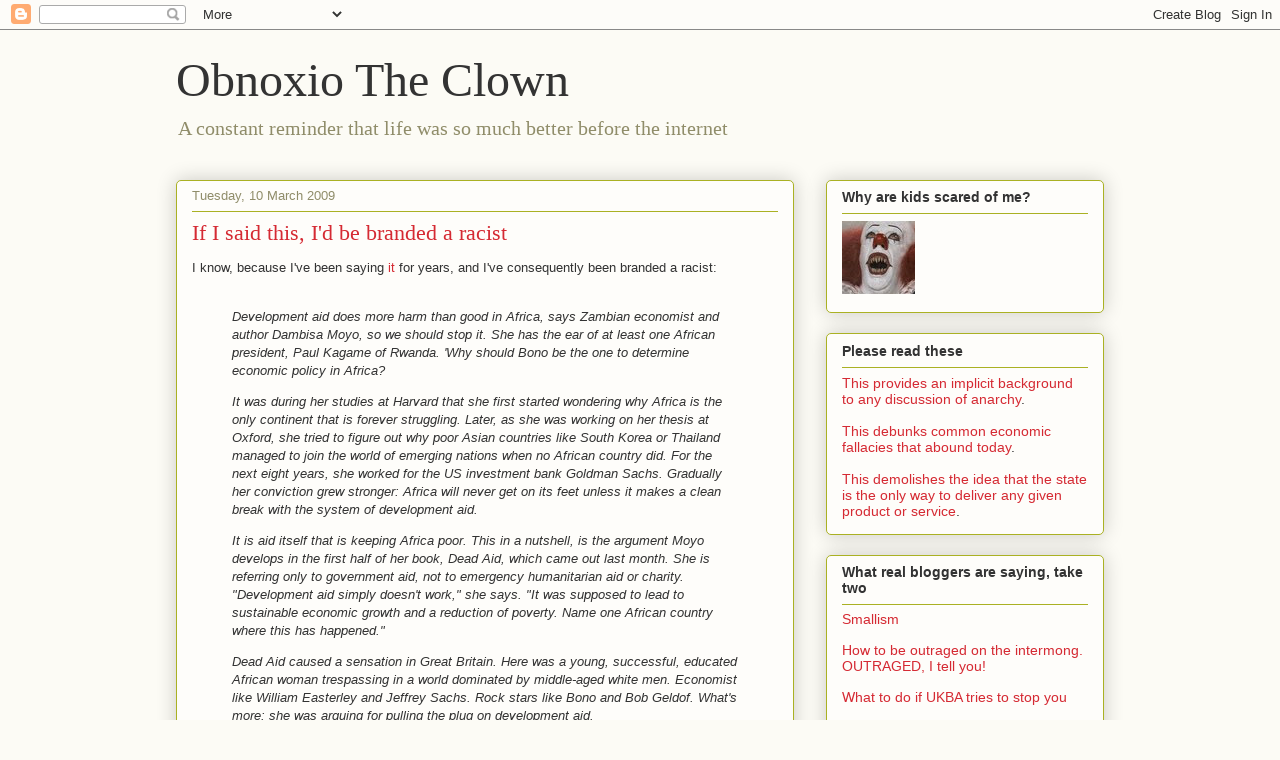

--- FILE ---
content_type: text/html; charset=UTF-8
request_url: https://obotheclown.blogspot.com/2009/03/if-i-said-this-id-be-branded-racist.html?showComment=1236700560000
body_size: 26491
content:
<!DOCTYPE html>
<html class='v2' dir='ltr' lang='en-GB'>
<head>
<link href='https://www.blogger.com/static/v1/widgets/335934321-css_bundle_v2.css' rel='stylesheet' type='text/css'/>
<meta content='width=1100' name='viewport'/>
<meta content='text/html; charset=UTF-8' http-equiv='Content-Type'/>
<meta content='blogger' name='generator'/>
<link href='https://obotheclown.blogspot.com/favicon.ico' rel='icon' type='image/x-icon'/>
<link href='http://obotheclown.blogspot.com/2009/03/if-i-said-this-id-be-branded-racist.html' rel='canonical'/>
<link rel="alternate" type="application/atom+xml" title="Obnoxio The Clown - Atom" href="https://obotheclown.blogspot.com/feeds/posts/default" />
<link rel="alternate" type="application/rss+xml" title="Obnoxio The Clown - RSS" href="https://obotheclown.blogspot.com/feeds/posts/default?alt=rss" />
<link rel="service.post" type="application/atom+xml" title="Obnoxio The Clown - Atom" href="https://www.blogger.com/feeds/4471993488623327927/posts/default" />

<link rel="alternate" type="application/atom+xml" title="Obnoxio The Clown - Atom" href="https://obotheclown.blogspot.com/feeds/6821563613872230508/comments/default" />
<!--Can't find substitution for tag [blog.ieCssRetrofitLinks]-->
<meta content='http://obotheclown.blogspot.com/2009/03/if-i-said-this-id-be-branded-racist.html' property='og:url'/>
<meta content='If I said this, I&#39;d be branded a racist' property='og:title'/>
<meta content='I know, because I&#39;ve been saying it  for years, and I&#39;ve consequently been branded a racist: Development aid does more harm than good in Afr...' property='og:description'/>
<title>Obnoxio The Clown: If I said this, I'd be branded a racist</title>
<style id='page-skin-1' type='text/css'><!--
/*
-----------------------------------------------
Blogger Template Style
Name:     Awesome Inc.
Designer: Tina Chen
URL:      tinachen.org
----------------------------------------------- */
/* Content
----------------------------------------------- */
body {
font: normal normal 13px Arial, Tahoma, Helvetica, FreeSans, sans-serif;
color: #333333;
background: #fcfbf5 none repeat scroll top left;
}
html body .content-outer {
min-width: 0;
max-width: 100%;
width: 100%;
}
a:link {
text-decoration: none;
color: #d52a33;
}
a:visited {
text-decoration: none;
color: #7d181e;
}
a:hover {
text-decoration: underline;
color: #d52a33;
}
.body-fauxcolumn-outer .cap-top {
position: absolute;
z-index: 1;
height: 276px;
width: 100%;
background: transparent none repeat-x scroll top left;
_background-image: none;
}
/* Columns
----------------------------------------------- */
.content-inner {
padding: 0;
}
.header-inner .section {
margin: 0 16px;
}
.tabs-inner .section {
margin: 0 16px;
}
.main-inner {
padding-top: 30px;
}
.main-inner .column-center-inner,
.main-inner .column-left-inner,
.main-inner .column-right-inner {
padding: 0 5px;
}
*+html body .main-inner .column-center-inner {
margin-top: -30px;
}
#layout .main-inner .column-center-inner {
margin-top: 0;
}
/* Header
----------------------------------------------- */
.header-outer {
margin: 0 0 0 0;
background: transparent none repeat scroll 0 0;
}
.Header h1 {
font: normal normal 48px Georgia, Utopia, 'Palatino Linotype', Palatino, serif;
color: #333333;
text-shadow: 0 0 -1px #000000;
}
.Header h1 a {
color: #333333;
}
.Header .description {
font: normal normal 20px Georgia, Utopia, 'Palatino Linotype', Palatino, serif;
color: #908d6a;
}
.header-inner .Header .titlewrapper,
.header-inner .Header .descriptionwrapper {
padding-left: 0;
padding-right: 0;
margin-bottom: 0;
}
.header-inner .Header .titlewrapper {
padding-top: 22px;
}
/* Tabs
----------------------------------------------- */
.tabs-outer {
overflow: hidden;
position: relative;
background: #b3ca88 url(//www.blogblog.com/1kt/awesomeinc/tabs_gradient_light.png) repeat scroll 0 0;
}
#layout .tabs-outer {
overflow: visible;
}
.tabs-cap-top, .tabs-cap-bottom {
position: absolute;
width: 100%;
border-top: 1px solid #908d6a;
}
.tabs-cap-bottom {
bottom: 0;
}
.tabs-inner .widget li a {
display: inline-block;
margin: 0;
padding: .6em 1.5em;
font: normal normal 13px Arial, Tahoma, Helvetica, FreeSans, sans-serif;
color: #333333;
border-top: 1px solid #908d6a;
border-bottom: 1px solid #908d6a;
border-left: 1px solid #908d6a;
height: 16px;
line-height: 16px;
}
.tabs-inner .widget li:last-child a {
border-right: 1px solid #908d6a;
}
.tabs-inner .widget li.selected a, .tabs-inner .widget li a:hover {
background: #63704b url(//www.blogblog.com/1kt/awesomeinc/tabs_gradient_light.png) repeat-x scroll 0 -100px;
color: #ffffff;
}
/* Headings
----------------------------------------------- */
h2 {
font: normal bold 14px Arial, Tahoma, Helvetica, FreeSans, sans-serif;
color: #333333;
}
/* Widgets
----------------------------------------------- */
.main-inner .section {
margin: 0 27px;
padding: 0;
}
.main-inner .column-left-outer,
.main-inner .column-right-outer {
margin-top: 0;
}
#layout .main-inner .column-left-outer,
#layout .main-inner .column-right-outer {
margin-top: 0;
}
.main-inner .column-left-inner,
.main-inner .column-right-inner {
background: transparent none repeat 0 0;
-moz-box-shadow: 0 0 0 rgba(0, 0, 0, .2);
-webkit-box-shadow: 0 0 0 rgba(0, 0, 0, .2);
-goog-ms-box-shadow: 0 0 0 rgba(0, 0, 0, .2);
box-shadow: 0 0 0 rgba(0, 0, 0, .2);
-moz-border-radius: 5px;
-webkit-border-radius: 5px;
-goog-ms-border-radius: 5px;
border-radius: 5px;
}
#layout .main-inner .column-left-inner,
#layout .main-inner .column-right-inner {
margin-top: 0;
}
.sidebar .widget {
font: normal normal 14px Arial, Tahoma, Helvetica, FreeSans, sans-serif;
color: #333333;
}
.sidebar .widget a:link {
color: #d52a33;
}
.sidebar .widget a:visited {
color: #7d181e;
}
.sidebar .widget a:hover {
color: #d52a33;
}
.sidebar .widget h2 {
text-shadow: 0 0 -1px #000000;
}
.main-inner .widget {
background-color: #fefdfa;
border: 1px solid #aab123;
padding: 0 15px 15px;
margin: 20px -16px;
-moz-box-shadow: 0 0 20px rgba(0, 0, 0, .2);
-webkit-box-shadow: 0 0 20px rgba(0, 0, 0, .2);
-goog-ms-box-shadow: 0 0 20px rgba(0, 0, 0, .2);
box-shadow: 0 0 20px rgba(0, 0, 0, .2);
-moz-border-radius: 5px;
-webkit-border-radius: 5px;
-goog-ms-border-radius: 5px;
border-radius: 5px;
}
.main-inner .widget h2 {
margin: 0 -0;
padding: .6em 0 .5em;
border-bottom: 1px solid transparent;
}
.footer-inner .widget h2 {
padding: 0 0 .4em;
border-bottom: 1px solid transparent;
}
.main-inner .widget h2 + div, .footer-inner .widget h2 + div {
border-top: 1px solid #aab123;
padding-top: 8px;
}
.main-inner .widget .widget-content {
margin: 0 -0;
padding: 7px 0 0;
}
.main-inner .widget ul, .main-inner .widget #ArchiveList ul.flat {
margin: -8px -15px 0;
padding: 0;
list-style: none;
}
.main-inner .widget #ArchiveList {
margin: -8px 0 0;
}
.main-inner .widget ul li, .main-inner .widget #ArchiveList ul.flat li {
padding: .5em 15px;
text-indent: 0;
color: #666666;
border-top: 0 solid #aab123;
border-bottom: 1px solid transparent;
}
.main-inner .widget #ArchiveList ul li {
padding-top: .25em;
padding-bottom: .25em;
}
.main-inner .widget ul li:first-child, .main-inner .widget #ArchiveList ul.flat li:first-child {
border-top: none;
}
.main-inner .widget ul li:last-child, .main-inner .widget #ArchiveList ul.flat li:last-child {
border-bottom: none;
}
.post-body {
position: relative;
}
.main-inner .widget .post-body ul {
padding: 0 2.5em;
margin: .5em 0;
list-style: disc;
}
.main-inner .widget .post-body ul li {
padding: 0.25em 0;
margin-bottom: .25em;
color: #333333;
border: none;
}
.footer-inner .widget ul {
padding: 0;
list-style: none;
}
.widget .zippy {
color: #666666;
}
/* Posts
----------------------------------------------- */
body .main-inner .Blog {
padding: 0;
margin-bottom: 1em;
background-color: transparent;
border: none;
-moz-box-shadow: 0 0 0 rgba(0, 0, 0, 0);
-webkit-box-shadow: 0 0 0 rgba(0, 0, 0, 0);
-goog-ms-box-shadow: 0 0 0 rgba(0, 0, 0, 0);
box-shadow: 0 0 0 rgba(0, 0, 0, 0);
}
.main-inner .section:last-child .Blog:last-child {
padding: 0;
margin-bottom: 1em;
}
.main-inner .widget h2.date-header {
margin: 0 -15px 1px;
padding: 0 0 0 0;
font: normal normal 13px Arial, Tahoma, Helvetica, FreeSans, sans-serif;
color: #908d6a;
background: transparent none no-repeat scroll top left;
border-top: 0 solid #aab123;
border-bottom: 1px solid transparent;
-moz-border-radius-topleft: 0;
-moz-border-radius-topright: 0;
-webkit-border-top-left-radius: 0;
-webkit-border-top-right-radius: 0;
border-top-left-radius: 0;
border-top-right-radius: 0;
position: static;
bottom: 100%;
right: 15px;
text-shadow: 0 0 -1px #000000;
}
.main-inner .widget h2.date-header span {
font: normal normal 13px Arial, Tahoma, Helvetica, FreeSans, sans-serif;
display: block;
padding: .5em 15px;
border-left: 0 solid #aab123;
border-right: 0 solid #aab123;
}
.date-outer {
position: relative;
margin: 30px 0 20px;
padding: 0 15px;
background-color: #fefdfa;
border: 1px solid #aab123;
-moz-box-shadow: 0 0 20px rgba(0, 0, 0, .2);
-webkit-box-shadow: 0 0 20px rgba(0, 0, 0, .2);
-goog-ms-box-shadow: 0 0 20px rgba(0, 0, 0, .2);
box-shadow: 0 0 20px rgba(0, 0, 0, .2);
-moz-border-radius: 5px;
-webkit-border-radius: 5px;
-goog-ms-border-radius: 5px;
border-radius: 5px;
}
.date-outer:first-child {
margin-top: 0;
}
.date-outer:last-child {
margin-bottom: 20px;
-moz-border-radius-bottomleft: 5px;
-moz-border-radius-bottomright: 5px;
-webkit-border-bottom-left-radius: 5px;
-webkit-border-bottom-right-radius: 5px;
-goog-ms-border-bottom-left-radius: 5px;
-goog-ms-border-bottom-right-radius: 5px;
border-bottom-left-radius: 5px;
border-bottom-right-radius: 5px;
}
.date-posts {
margin: 0 -0;
padding: 0 0;
clear: both;
}
.post-outer, .inline-ad {
border-top: 1px solid #aab123;
margin: 0 -0;
padding: 15px 0;
}
.post-outer {
padding-bottom: 10px;
}
.post-outer:first-child {
padding-top: 0;
border-top: none;
}
.post-outer:last-child, .inline-ad:last-child {
border-bottom: none;
}
.post-body {
position: relative;
}
.post-body img {
padding: 8px;
background: #ffffff;
border: 1px solid #cccccc;
-moz-box-shadow: 0 0 20px rgba(0, 0, 0, .2);
-webkit-box-shadow: 0 0 20px rgba(0, 0, 0, .2);
box-shadow: 0 0 20px rgba(0, 0, 0, .2);
-moz-border-radius: 5px;
-webkit-border-radius: 5px;
border-radius: 5px;
}
h3.post-title, h4 {
font: normal normal 22px Georgia, Utopia, 'Palatino Linotype', Palatino, serif;
color: #d52a33;
}
h3.post-title a {
font: normal normal 22px Georgia, Utopia, 'Palatino Linotype', Palatino, serif;
color: #d52a33;
}
h3.post-title a:hover {
color: #d52a33;
text-decoration: underline;
}
.post-header {
margin: 0 0 1em;
}
.post-body {
line-height: 1.4;
}
.post-outer h2 {
color: #333333;
}
.post-footer {
margin: 1.5em 0 0;
}
#blog-pager {
padding: 15px;
font-size: 120%;
background-color: #fefdfa;
border: 1px solid #aab123;
-moz-box-shadow: 0 0 20px rgba(0, 0, 0, .2);
-webkit-box-shadow: 0 0 20px rgba(0, 0, 0, .2);
-goog-ms-box-shadow: 0 0 20px rgba(0, 0, 0, .2);
box-shadow: 0 0 20px rgba(0, 0, 0, .2);
-moz-border-radius: 5px;
-webkit-border-radius: 5px;
-goog-ms-border-radius: 5px;
border-radius: 5px;
-moz-border-radius-topleft: 5px;
-moz-border-radius-topright: 5px;
-webkit-border-top-left-radius: 5px;
-webkit-border-top-right-radius: 5px;
-goog-ms-border-top-left-radius: 5px;
-goog-ms-border-top-right-radius: 5px;
border-top-left-radius: 5px;
border-top-right-radius-topright: 5px;
margin-top: 1em;
}
.blog-feeds, .post-feeds {
margin: 1em 0;
text-align: center;
color: #333333;
}
.blog-feeds a, .post-feeds a {
color: #d52a33;
}
.blog-feeds a:visited, .post-feeds a:visited {
color: #7d181e;
}
.blog-feeds a:hover, .post-feeds a:hover {
color: #d52a33;
}
.post-outer .comments {
margin-top: 2em;
}
/* Comments
----------------------------------------------- */
.comments .comments-content .icon.blog-author {
background-repeat: no-repeat;
background-image: url([data-uri]);
}
.comments .comments-content .loadmore a {
border-top: 1px solid #908d6a;
border-bottom: 1px solid #908d6a;
}
.comments .continue {
border-top: 2px solid #908d6a;
}
/* Footer
----------------------------------------------- */
.footer-outer {
margin: -20px 0 -1px;
padding: 20px 0 0;
color: #333333;
overflow: hidden;
}
.footer-fauxborder-left {
border-top: 1px solid #aab123;
background: #fefdfa none repeat scroll 0 0;
-moz-box-shadow: 0 0 20px rgba(0, 0, 0, .2);
-webkit-box-shadow: 0 0 20px rgba(0, 0, 0, .2);
-goog-ms-box-shadow: 0 0 20px rgba(0, 0, 0, .2);
box-shadow: 0 0 20px rgba(0, 0, 0, .2);
margin: 0 -20px;
}
/* Mobile
----------------------------------------------- */
body.mobile {
background-size: auto;
}
.mobile .body-fauxcolumn-outer {
background: transparent none repeat scroll top left;
}
*+html body.mobile .main-inner .column-center-inner {
margin-top: 0;
}
.mobile .main-inner .widget {
padding: 0 0 15px;
}
.mobile .main-inner .widget h2 + div,
.mobile .footer-inner .widget h2 + div {
border-top: none;
padding-top: 0;
}
.mobile .footer-inner .widget h2 {
padding: 0.5em 0;
border-bottom: none;
}
.mobile .main-inner .widget .widget-content {
margin: 0;
padding: 7px 0 0;
}
.mobile .main-inner .widget ul,
.mobile .main-inner .widget #ArchiveList ul.flat {
margin: 0 -15px 0;
}
.mobile .main-inner .widget h2.date-header {
right: 0;
}
.mobile .date-header span {
padding: 0.4em 0;
}
.mobile .date-outer:first-child {
margin-bottom: 0;
border: 1px solid #aab123;
-moz-border-radius-topleft: 5px;
-moz-border-radius-topright: 5px;
-webkit-border-top-left-radius: 5px;
-webkit-border-top-right-radius: 5px;
-goog-ms-border-top-left-radius: 5px;
-goog-ms-border-top-right-radius: 5px;
border-top-left-radius: 5px;
border-top-right-radius: 5px;
}
.mobile .date-outer {
border-color: #aab123;
border-width: 0 1px 1px;
}
.mobile .date-outer:last-child {
margin-bottom: 0;
}
.mobile .main-inner {
padding: 0;
}
.mobile .header-inner .section {
margin: 0;
}
.mobile .post-outer, .mobile .inline-ad {
padding: 5px 0;
}
.mobile .tabs-inner .section {
margin: 0 10px;
}
.mobile .main-inner .widget h2 {
margin: 0;
padding: 0;
}
.mobile .main-inner .widget h2.date-header span {
padding: 0;
}
.mobile .main-inner .widget .widget-content {
margin: 0;
padding: 7px 0 0;
}
.mobile #blog-pager {
border: 1px solid transparent;
background: #fefdfa none repeat scroll 0 0;
}
.mobile .main-inner .column-left-inner,
.mobile .main-inner .column-right-inner {
background: transparent none repeat 0 0;
-moz-box-shadow: none;
-webkit-box-shadow: none;
-goog-ms-box-shadow: none;
box-shadow: none;
}
.mobile .date-posts {
margin: 0;
padding: 0;
}
.mobile .footer-fauxborder-left {
margin: 0;
border-top: inherit;
}
.mobile .main-inner .section:last-child .Blog:last-child {
margin-bottom: 0;
}
.mobile-index-contents {
color: #333333;
}
.mobile .mobile-link-button {
background: #d52a33 url(//www.blogblog.com/1kt/awesomeinc/tabs_gradient_light.png) repeat scroll 0 0;
}
.mobile-link-button a:link, .mobile-link-button a:visited {
color: #ffffff;
}
.mobile .tabs-inner .PageList .widget-content {
background: transparent;
border-top: 1px solid;
border-color: #908d6a;
color: #333333;
}
.mobile .tabs-inner .PageList .widget-content .pagelist-arrow {
border-left: 1px solid #908d6a;
}

--></style>
<style id='template-skin-1' type='text/css'><!--
body {
min-width: 960px;
}
.content-outer, .content-fauxcolumn-outer, .region-inner {
min-width: 960px;
max-width: 960px;
_width: 960px;
}
.main-inner .columns {
padding-left: 0;
padding-right: 310px;
}
.main-inner .fauxcolumn-center-outer {
left: 0;
right: 310px;
/* IE6 does not respect left and right together */
_width: expression(this.parentNode.offsetWidth -
parseInt("0") -
parseInt("310px") + 'px');
}
.main-inner .fauxcolumn-left-outer {
width: 0;
}
.main-inner .fauxcolumn-right-outer {
width: 310px;
}
.main-inner .column-left-outer {
width: 0;
right: 100%;
margin-left: -0;
}
.main-inner .column-right-outer {
width: 310px;
margin-right: -310px;
}
#layout {
min-width: 0;
}
#layout .content-outer {
min-width: 0;
width: 800px;
}
#layout .region-inner {
min-width: 0;
width: auto;
}
body#layout div.add_widget {
padding: 8px;
}
body#layout div.add_widget a {
margin-left: 32px;
}
--></style>
<link href='https://www.blogger.com/dyn-css/authorization.css?targetBlogID=4471993488623327927&amp;zx=90fe490c-5e10-457c-ad98-3c0f47de68b9' media='none' onload='if(media!=&#39;all&#39;)media=&#39;all&#39;' rel='stylesheet'/><noscript><link href='https://www.blogger.com/dyn-css/authorization.css?targetBlogID=4471993488623327927&amp;zx=90fe490c-5e10-457c-ad98-3c0f47de68b9' rel='stylesheet'/></noscript>
<meta name='google-adsense-platform-account' content='ca-host-pub-1556223355139109'/>
<meta name='google-adsense-platform-domain' content='blogspot.com'/>

</head>
<body class='loading variant-renewable'>
<div class='navbar section' id='navbar' name='Navbar'><div class='widget Navbar' data-version='1' id='Navbar1'><script type="text/javascript">
    function setAttributeOnload(object, attribute, val) {
      if(window.addEventListener) {
        window.addEventListener('load',
          function(){ object[attribute] = val; }, false);
      } else {
        window.attachEvent('onload', function(){ object[attribute] = val; });
      }
    }
  </script>
<div id="navbar-iframe-container"></div>
<script type="text/javascript" src="https://apis.google.com/js/platform.js"></script>
<script type="text/javascript">
      gapi.load("gapi.iframes:gapi.iframes.style.bubble", function() {
        if (gapi.iframes && gapi.iframes.getContext) {
          gapi.iframes.getContext().openChild({
              url: 'https://www.blogger.com/navbar/4471993488623327927?po\x3d6821563613872230508\x26origin\x3dhttps://obotheclown.blogspot.com',
              where: document.getElementById("navbar-iframe-container"),
              id: "navbar-iframe"
          });
        }
      });
    </script><script type="text/javascript">
(function() {
var script = document.createElement('script');
script.type = 'text/javascript';
script.src = '//pagead2.googlesyndication.com/pagead/js/google_top_exp.js';
var head = document.getElementsByTagName('head')[0];
if (head) {
head.appendChild(script);
}})();
</script>
</div></div>
<div class='body-fauxcolumns'>
<div class='fauxcolumn-outer body-fauxcolumn-outer'>
<div class='cap-top'>
<div class='cap-left'></div>
<div class='cap-right'></div>
</div>
<div class='fauxborder-left'>
<div class='fauxborder-right'></div>
<div class='fauxcolumn-inner'>
</div>
</div>
<div class='cap-bottom'>
<div class='cap-left'></div>
<div class='cap-right'></div>
</div>
</div>
</div>
<div class='content'>
<div class='content-fauxcolumns'>
<div class='fauxcolumn-outer content-fauxcolumn-outer'>
<div class='cap-top'>
<div class='cap-left'></div>
<div class='cap-right'></div>
</div>
<div class='fauxborder-left'>
<div class='fauxborder-right'></div>
<div class='fauxcolumn-inner'>
</div>
</div>
<div class='cap-bottom'>
<div class='cap-left'></div>
<div class='cap-right'></div>
</div>
</div>
</div>
<div class='content-outer'>
<div class='content-cap-top cap-top'>
<div class='cap-left'></div>
<div class='cap-right'></div>
</div>
<div class='fauxborder-left content-fauxborder-left'>
<div class='fauxborder-right content-fauxborder-right'></div>
<div class='content-inner'>
<header>
<div class='header-outer'>
<div class='header-cap-top cap-top'>
<div class='cap-left'></div>
<div class='cap-right'></div>
</div>
<div class='fauxborder-left header-fauxborder-left'>
<div class='fauxborder-right header-fauxborder-right'></div>
<div class='region-inner header-inner'>
<div class='header section' id='header' name='Header'><div class='widget Header' data-version='1' id='Header1'>
<div id='header-inner'>
<div class='titlewrapper'>
<h1 class='title'>
<a href='https://obotheclown.blogspot.com/'>
Obnoxio The Clown
</a>
</h1>
</div>
<div class='descriptionwrapper'>
<p class='description'><span>A constant reminder that life was so much better before the internet</span></p>
</div>
</div>
</div></div>
</div>
</div>
<div class='header-cap-bottom cap-bottom'>
<div class='cap-left'></div>
<div class='cap-right'></div>
</div>
</div>
</header>
<div class='tabs-outer'>
<div class='tabs-cap-top cap-top'>
<div class='cap-left'></div>
<div class='cap-right'></div>
</div>
<div class='fauxborder-left tabs-fauxborder-left'>
<div class='fauxborder-right tabs-fauxborder-right'></div>
<div class='region-inner tabs-inner'>
<div class='tabs no-items section' id='crosscol' name='Cross-column'></div>
<div class='tabs no-items section' id='crosscol-overflow' name='Cross-Column 2'></div>
</div>
</div>
<div class='tabs-cap-bottom cap-bottom'>
<div class='cap-left'></div>
<div class='cap-right'></div>
</div>
</div>
<div class='main-outer'>
<div class='main-cap-top cap-top'>
<div class='cap-left'></div>
<div class='cap-right'></div>
</div>
<div class='fauxborder-left main-fauxborder-left'>
<div class='fauxborder-right main-fauxborder-right'></div>
<div class='region-inner main-inner'>
<div class='columns fauxcolumns'>
<div class='fauxcolumn-outer fauxcolumn-center-outer'>
<div class='cap-top'>
<div class='cap-left'></div>
<div class='cap-right'></div>
</div>
<div class='fauxborder-left'>
<div class='fauxborder-right'></div>
<div class='fauxcolumn-inner'>
</div>
</div>
<div class='cap-bottom'>
<div class='cap-left'></div>
<div class='cap-right'></div>
</div>
</div>
<div class='fauxcolumn-outer fauxcolumn-left-outer'>
<div class='cap-top'>
<div class='cap-left'></div>
<div class='cap-right'></div>
</div>
<div class='fauxborder-left'>
<div class='fauxborder-right'></div>
<div class='fauxcolumn-inner'>
</div>
</div>
<div class='cap-bottom'>
<div class='cap-left'></div>
<div class='cap-right'></div>
</div>
</div>
<div class='fauxcolumn-outer fauxcolumn-right-outer'>
<div class='cap-top'>
<div class='cap-left'></div>
<div class='cap-right'></div>
</div>
<div class='fauxborder-left'>
<div class='fauxborder-right'></div>
<div class='fauxcolumn-inner'>
</div>
</div>
<div class='cap-bottom'>
<div class='cap-left'></div>
<div class='cap-right'></div>
</div>
</div>
<!-- corrects IE6 width calculation -->
<div class='columns-inner'>
<div class='column-center-outer'>
<div class='column-center-inner'>
<div class='main section' id='main' name='Main'><div class='widget Blog' data-version='1' id='Blog1'>
<div class='blog-posts hfeed'>

          <div class="date-outer">
        
<h2 class='date-header'><span>Tuesday, 10 March 2009</span></h2>

          <div class="date-posts">
        
<div class='post-outer'>
<div class='post hentry uncustomized-post-template' itemprop='blogPost' itemscope='itemscope' itemtype='http://schema.org/BlogPosting'>
<meta content='4471993488623327927' itemprop='blogId'/>
<meta content='6821563613872230508' itemprop='postId'/>
<a name='6821563613872230508'></a>
<h3 class='post-title entry-title' itemprop='name'>
If I said this, I'd be branded a racist
</h3>
<div class='post-header'>
<div class='post-header-line-1'></div>
</div>
<div class='post-body entry-content' id='post-body-6821563613872230508' itemprop='description articleBody'>
I know, because I've been saying <a href="http://www.nrc.nl/international/Features/article2172883.ece/Stop_giving_aid_to_Africa._Its_just_not_working">it</a> for years, and I've consequently been branded a racist:<br /><br /><blockquote style="font-style: italic;"><div class="article_introduction">Development aid does more harm than good in Africa, says Zambian economist and    author Dambisa Moyo, so we should stop it. She has the ear of at least one    African president, Paul Kagame of Rwanda. 'Why should Bono be the one to    determine economic policy in Africa?</div>     <div class="article clearfix"><style> .article_related_box table {  width: 225px; } </style>   <div class="articletext">      <p class="article-content"> It was during her studies at Harvard that she first started wondering why    Africa is the only continent that is forever struggling. Later, as she was    working on her thesis at Oxford, she tried to figure out why poor Asian    countries like South Korea or Thailand managed to join the world of emerging    nations when no African country did. For the next eight years, she worked    for the US investment bank Goldman Sachs. Gradually her conviction grew    stronger: Africa will never get on its feet unless it makes a clean break    with the system of development aid.  </p> <p class="article-content"> It is aid itself that is keeping Africa poor. This in a nutshell, is the    argument Moyo develops in the first half of her book, Dead Aid, which came    out last month. She is referring only to government aid, not to emergency    humanitarian aid or charity. "Development aid simply doesn't work,"    she says. "It was supposed to lead to sustainable economic growth and a    reduction of poverty. Name one African country where this has happened." </p> <p class="article-content"> Dead Aid caused a sensation in Great Britain. Here was a young, successful,    educated African woman trespassing in a world dominated by middle-aged white    men. Economist like William Easterley and Jeffrey Sachs. Rock stars like    Bono and Bob Geldof. What's more: she was arguing for pulling the plug on    development aid.  </p></div></div></blockquote><br /><br />Good. Not only will letting them stand on their own feet do them good, it will do them even more good. And if you need more proof that I'm right:<br /><br /><blockquote><span style="font-style:italic;"><p class="article-content"> "The danger is that this book will get more attention than it deserves,"    <a href="http://www.guardian.co.uk/books/2009/feb/14/aid-africa-dambisa-moyo" target="_blank">wrote    <i>The Guardian</i></a>. "Her proposal to phase out aid in five years    is disastrously irresponsible: it would lead to the closure of thousands of    schools and clinics across Africa, and an end to the HIV antiretroviral,    malaria and TB programmes, along with emergency food supplies, on which    millions of lives depend.  </p></span></blockquote><br /><br />As usual, the Graniaud is ignoring decades of evidence in favour of their patronising racism.<br /><br />Development aid doesn't develop and it doesn't aid. Plus, stopping it will save the taxpayer some money. AND it will fuck off the liberals.<br /><br />What's not to like?
<div style='clear: both;'></div>
</div>
<div class='post-footer'>
<div class='post-footer-line post-footer-line-1'>
<span class='post-author vcard'>
</span>
<span class='post-timestamp'>
at
<meta content='http://obotheclown.blogspot.com/2009/03/if-i-said-this-id-be-branded-racist.html' itemprop='url'/>
<a class='timestamp-link' href='https://obotheclown.blogspot.com/2009/03/if-i-said-this-id-be-branded-racist.html' rel='bookmark' title='permanent link'><abbr class='published' itemprop='datePublished' title='2009-03-10T13:55:00Z'>13:55:00</abbr></a>
</span>
<span class='post-comment-link'>
</span>
<span class='post-icons'>
<span class='item-action'>
<a href='https://www.blogger.com/email-post/4471993488623327927/6821563613872230508' title='Email Post'>
<img alt='' class='icon-action' height='13' src='https://resources.blogblog.com/img/icon18_email.gif' width='18'/>
</a>
</span>
<span class='item-control blog-admin pid-2135804241'>
<a href='https://www.blogger.com/post-edit.g?blogID=4471993488623327927&postID=6821563613872230508&from=pencil' title='Edit Post'>
<img alt='' class='icon-action' height='18' src='https://resources.blogblog.com/img/icon18_edit_allbkg.gif' width='18'/>
</a>
</span>
</span>
<div class='post-share-buttons goog-inline-block'>
<a class='goog-inline-block share-button sb-email' href='https://www.blogger.com/share-post.g?blogID=4471993488623327927&postID=6821563613872230508&target=email' target='_blank' title='Email This'><span class='share-button-link-text'>Email This</span></a><a class='goog-inline-block share-button sb-blog' href='https://www.blogger.com/share-post.g?blogID=4471993488623327927&postID=6821563613872230508&target=blog' onclick='window.open(this.href, "_blank", "height=270,width=475"); return false;' target='_blank' title='BlogThis!'><span class='share-button-link-text'>BlogThis!</span></a><a class='goog-inline-block share-button sb-twitter' href='https://www.blogger.com/share-post.g?blogID=4471993488623327927&postID=6821563613872230508&target=twitter' target='_blank' title='Share to X'><span class='share-button-link-text'>Share to X</span></a><a class='goog-inline-block share-button sb-facebook' href='https://www.blogger.com/share-post.g?blogID=4471993488623327927&postID=6821563613872230508&target=facebook' onclick='window.open(this.href, "_blank", "height=430,width=640"); return false;' target='_blank' title='Share to Facebook'><span class='share-button-link-text'>Share to Facebook</span></a><a class='goog-inline-block share-button sb-pinterest' href='https://www.blogger.com/share-post.g?blogID=4471993488623327927&postID=6821563613872230508&target=pinterest' target='_blank' title='Share to Pinterest'><span class='share-button-link-text'>Share to Pinterest</span></a>
</div>
</div>
<div class='post-footer-line post-footer-line-2'>
<span class='post-labels'>
Labels:
<a href='https://obotheclown.blogspot.com/search/label/johnny%20foreigner' rel='tag'>johnny foreigner</a>
</span>
</div>
<div class='post-footer-line post-footer-line-3'>
<span class='post-location'>
</span>
</div>
</div>
</div>
<div class='comments' id='comments'>
<a name='comments'></a>
<h4>34 comments:</h4>
<div id='Blog1_comments-block-wrapper'>
<dl class='avatar-comment-indent' id='comments-block'>
<dt class='comment-author ' id='c1355433786129283367'>
<a name='c1355433786129283367'></a>
<div class="avatar-image-container avatar-stock"><span dir="ltr"><img src="//resources.blogblog.com/img/blank.gif" width="35" height="35" alt="" title="Anonymous">

</span></div>
Anonymous
said...
</dt>
<dd class='comment-body' id='Blog1_cmt-1355433786129283367'>
<p>
Dear old Prof Peter Bauer (whom I had the good fortune to know, slightly, in London, in liberal circles etc) used to say:<BR/><BR/>"FOREIGN AID" is a method of taking money away from poor people in rich countries, and giving it to rich people in poor countries.<BR/><BR/>He was of course excrated as you would expect - except by Thatcher, but by then it was too late for her, and anybody she touched was doomed.
</p>
</dd>
<dd class='comment-footer'>
<span class='comment-timestamp'>
<a href='https://obotheclown.blogspot.com/2009/03/if-i-said-this-id-be-branded-racist.html?showComment=1236694080000#c1355433786129283367' title='comment permalink'>
10 Mar 2009, 14:08:00
</a>
<span class='item-control blog-admin pid-153469629'>
<a class='comment-delete' href='https://www.blogger.com/comment/delete/4471993488623327927/1355433786129283367' title='Delete Comment'>
<img src='https://resources.blogblog.com/img/icon_delete13.gif'/>
</a>
</span>
</span>
</dd>
<dt class='comment-author ' id='c5790160086738385906'>
<a name='c5790160086738385906'></a>
<div class="avatar-image-container vcard"><span dir="ltr"><a href="https://www.blogger.com/profile/07165615283953837706" target="" rel="nofollow" onclick="" class="avatar-hovercard" id="av-5790160086738385906-07165615283953837706"><img src="https://resources.blogblog.com/img/blank.gif" width="35" height="35" class="delayLoad" style="display: none;" longdesc="//blogger.googleusercontent.com/img/b/R29vZ2xl/AVvXsEgqA4IUd0kdLxAe5147lQzgKuOrE0PLZTJAq1NIrBeciEtAnEnsABaclXIp7-zaNkndTChwv9KNBuWLj4eRQHUgxDiGymldPulRtWjsqYmegqKxE4buC1oeMaHrT7HrR6k/s45-c/Cartoonme.jpg" alt="" title="Sue">

<noscript><img src="//blogger.googleusercontent.com/img/b/R29vZ2xl/AVvXsEgqA4IUd0kdLxAe5147lQzgKuOrE0PLZTJAq1NIrBeciEtAnEnsABaclXIp7-zaNkndTChwv9KNBuWLj4eRQHUgxDiGymldPulRtWjsqYmegqKxE4buC1oeMaHrT7HrR6k/s45-c/Cartoonme.jpg" width="35" height="35" class="photo" alt=""></noscript></a></span></div>
<a href='https://www.blogger.com/profile/07165615283953837706' rel='nofollow'>Sue</a>
said...
</dt>
<dd class='comment-body' id='Blog1_cmt-5790160086738385906'>
<p>
Africa's a bottomless pit and I hate Red Nose Day too!
</p>
</dd>
<dd class='comment-footer'>
<span class='comment-timestamp'>
<a href='https://obotheclown.blogspot.com/2009/03/if-i-said-this-id-be-branded-racist.html?showComment=1236694440000#c5790160086738385906' title='comment permalink'>
10 Mar 2009, 14:14:00
</a>
<span class='item-control blog-admin pid-845834886'>
<a class='comment-delete' href='https://www.blogger.com/comment/delete/4471993488623327927/5790160086738385906' title='Delete Comment'>
<img src='https://resources.blogblog.com/img/icon_delete13.gif'/>
</a>
</span>
</span>
</dd>
<dt class='comment-author ' id='c2704795614103609111'>
<a name='c2704795614103609111'></a>
<div class="avatar-image-container avatar-stock"><span dir="ltr"><img src="//resources.blogblog.com/img/blank.gif" width="35" height="35" alt="" title="Anonymous">

</span></div>
Anonymous
said...
</dt>
<dd class='comment-body' id='Blog1_cmt-2704795614103609111'>
<p>
I'm still waiting for the first African state to have its "Ceaucescu Moment". Only then will things (gradually) start to improve there.<BR/><BR/>Instead of sending food aid, why not piano wire? The thicker, stronger stuff though. These corrupt dictators aren't known as "Big Men" for nothing...
</p>
</dd>
<dd class='comment-footer'>
<span class='comment-timestamp'>
<a href='https://obotheclown.blogspot.com/2009/03/if-i-said-this-id-be-branded-racist.html?showComment=1236694440001#c2704795614103609111' title='comment permalink'>
10 Mar 2009, 14:14:00
</a>
<span class='item-control blog-admin pid-153469629'>
<a class='comment-delete' href='https://www.blogger.com/comment/delete/4471993488623327927/2704795614103609111' title='Delete Comment'>
<img src='https://resources.blogblog.com/img/icon_delete13.gif'/>
</a>
</span>
</span>
</dd>
<dt class='comment-author ' id='c6488017571285780588'>
<a name='c6488017571285780588'></a>
<div class="avatar-image-container avatar-stock"><span dir="ltr"><a href="https://www.blogger.com/profile/15984396354633891857" target="" rel="nofollow" onclick="" class="avatar-hovercard" id="av-6488017571285780588-15984396354633891857"><img src="//www.blogger.com/img/blogger_logo_round_35.png" width="35" height="35" alt="" title="Jon">

</a></span></div>
<a href='https://www.blogger.com/profile/15984396354633891857' rel='nofollow'>Jon</a>
said...
</dt>
<dd class='comment-body' id='Blog1_cmt-6488017571285780588'>
<p>
Don't get me started on Bonio.<BR/><BR/>All right, then. He's at a Live Aid concert before a vast auditorium of the adoring brainwashed, who sit in rapt silence as the Great Man holds forth.<BR/><BR/>He starts clapping his hands, once a second, like a human metronome. "Every time I do this," he announces, "a child in Africa dies."<BR/><BR/>[Said to be a true story]<BR/>A voice come from the body of the crowd. "Well, stop doing it, then."
</p>
</dd>
<dd class='comment-footer'>
<span class='comment-timestamp'>
<a href='https://obotheclown.blogspot.com/2009/03/if-i-said-this-id-be-branded-racist.html?showComment=1236694980000#c6488017571285780588' title='comment permalink'>
10 Mar 2009, 14:23:00
</a>
<span class='item-control blog-admin pid-1411531016'>
<a class='comment-delete' href='https://www.blogger.com/comment/delete/4471993488623327927/6488017571285780588' title='Delete Comment'>
<img src='https://resources.blogblog.com/img/icon_delete13.gif'/>
</a>
</span>
</span>
</dd>
<dt class='comment-author ' id='c6391755529056622149'>
<a name='c6391755529056622149'></a>
<div class="avatar-image-container avatar-stock"><span dir="ltr"><img src="//resources.blogblog.com/img/blank.gif" width="35" height="35" alt="" title="Anonymous">

</span></div>
Anonymous
said...
</dt>
<dd class='comment-body' id='Blog1_cmt-6391755529056622149'>
<p>
You don't need a degree in econmics to see that a poor sodding farmer trying to sell his produce when aid agencies are giving the same stuff away free is not going to be a millionaire anytime soon unless he lives in Zimbabwe.
</p>
</dd>
<dd class='comment-footer'>
<span class='comment-timestamp'>
<a href='https://obotheclown.blogspot.com/2009/03/if-i-said-this-id-be-branded-racist.html?showComment=1236695520000#c6391755529056622149' title='comment permalink'>
10 Mar 2009, 14:32:00
</a>
<span class='item-control blog-admin pid-153469629'>
<a class='comment-delete' href='https://www.blogger.com/comment/delete/4471993488623327927/6391755529056622149' title='Delete Comment'>
<img src='https://resources.blogblog.com/img/icon_delete13.gif'/>
</a>
</span>
</span>
</dd>
<dt class='comment-author ' id='c1016675444600487980'>
<a name='c1016675444600487980'></a>
<div class="avatar-image-container avatar-stock"><span dir="ltr"><img src="//resources.blogblog.com/img/blank.gif" width="35" height="35" alt="" title="Anonymous">

</span></div>
Anonymous
said...
</dt>
<dd class='comment-body' id='Blog1_cmt-1016675444600487980'>
<p>
been saying it for years.<BR/><BR/>give them skills and tools and then leave them to it, the future is then theirs.<BR/><BR/>keep giving them free food and free aid and they will remain a third world version of englands proffesional unemployed.
</p>
</dd>
<dd class='comment-footer'>
<span class='comment-timestamp'>
<a href='https://obotheclown.blogspot.com/2009/03/if-i-said-this-id-be-branded-racist.html?showComment=1236697140000#c1016675444600487980' title='comment permalink'>
10 Mar 2009, 14:59:00
</a>
<span class='item-control blog-admin pid-153469629'>
<a class='comment-delete' href='https://www.blogger.com/comment/delete/4471993488623327927/1016675444600487980' title='Delete Comment'>
<img src='https://resources.blogblog.com/img/icon_delete13.gif'/>
</a>
</span>
</span>
</dd>
<dt class='comment-author ' id='c1926760440680456342'>
<a name='c1926760440680456342'></a>
<div class="avatar-image-container avatar-stock"><span dir="ltr"><a href="https://www.blogger.com/profile/03192587284458430556" target="" rel="nofollow" onclick="" class="avatar-hovercard" id="av-1926760440680456342-03192587284458430556"><img src="//www.blogger.com/img/blogger_logo_round_35.png" width="35" height="35" alt="" title="Oldrightie">

</a></span></div>
<a href='https://www.blogger.com/profile/03192587284458430556' rel='nofollow'>Oldrightie</a>
said...
</dt>
<dd class='comment-body' id='Blog1_cmt-1926760440680456342'>
<p>
Hang about here, what would Mugabe use to fund his wife's shopping and mugging habits with?
</p>
</dd>
<dd class='comment-footer'>
<span class='comment-timestamp'>
<a href='https://obotheclown.blogspot.com/2009/03/if-i-said-this-id-be-branded-racist.html?showComment=1236697500000#c1926760440680456342' title='comment permalink'>
10 Mar 2009, 15:05:00
</a>
<span class='item-control blog-admin pid-887737869'>
<a class='comment-delete' href='https://www.blogger.com/comment/delete/4471993488623327927/1926760440680456342' title='Delete Comment'>
<img src='https://resources.blogblog.com/img/icon_delete13.gif'/>
</a>
</span>
</span>
</dd>
<dt class='comment-author ' id='c3097076669772967029'>
<a name='c3097076669772967029'></a>
<div class="avatar-image-container avatar-stock"><span dir="ltr"><a href="https://www.blogger.com/profile/03591327286533118901" target="" rel="nofollow" onclick="" class="avatar-hovercard" id="av-3097076669772967029-03591327286533118901"><img src="//www.blogger.com/img/blogger_logo_round_35.png" width="35" height="35" alt="" title="Roger Thornhill">

</a></span></div>
<a href='https://www.blogger.com/profile/03591327286533118901' rel='nofollow'>Roger Thornhill</a>
said...
</dt>
<dd class='comment-body' id='Blog1_cmt-3097076669772967029'>
<p>
As Anon says, it is the Welfare State writ large.<BR/><BR/>Self serving, self indulgent guilt tripping by self loathers.
</p>
</dd>
<dd class='comment-footer'>
<span class='comment-timestamp'>
<a href='https://obotheclown.blogspot.com/2009/03/if-i-said-this-id-be-branded-racist.html?showComment=1236697920000#c3097076669772967029' title='comment permalink'>
10 Mar 2009, 15:12:00
</a>
<span class='item-control blog-admin pid-1054404629'>
<a class='comment-delete' href='https://www.blogger.com/comment/delete/4471993488623327927/3097076669772967029' title='Delete Comment'>
<img src='https://resources.blogblog.com/img/icon_delete13.gif'/>
</a>
</span>
</span>
</dd>
<dt class='comment-author ' id='c3071440832189771541'>
<a name='c3071440832189771541'></a>
<div class="avatar-image-container avatar-stock"><span dir="ltr"><img src="//resources.blogblog.com/img/blank.gif" width="35" height="35" alt="" title="Anonymous">

</span></div>
Anonymous
said...
</dt>
<dd class='comment-body' id='Blog1_cmt-3071440832189771541'>
<p>
Nothing to add, except perhaps, "About time someone pointed out this obvious truth"<BR/><BR/>wv: mulla IKYN
</p>
</dd>
<dd class='comment-footer'>
<span class='comment-timestamp'>
<a href='https://obotheclown.blogspot.com/2009/03/if-i-said-this-id-be-branded-racist.html?showComment=1236699840000#c3071440832189771541' title='comment permalink'>
10 Mar 2009, 15:44:00
</a>
<span class='item-control blog-admin pid-153469629'>
<a class='comment-delete' href='https://www.blogger.com/comment/delete/4471993488623327927/3071440832189771541' title='Delete Comment'>
<img src='https://resources.blogblog.com/img/icon_delete13.gif'/>
</a>
</span>
</span>
</dd>
<dt class='comment-author ' id='c2726790046942746247'>
<a name='c2726790046942746247'></a>
<div class="avatar-image-container avatar-stock"><span dir="ltr"><img src="//resources.blogblog.com/img/blank.gif" width="35" height="35" alt="" title="Anonymous">

</span></div>
Anonymous
said...
</dt>
<dd class='comment-body' id='Blog1_cmt-2726790046942746247'>
<p>
No no. I need my learjet
</p>
</dd>
<dd class='comment-footer'>
<span class='comment-timestamp'>
<a href='https://obotheclown.blogspot.com/2009/03/if-i-said-this-id-be-branded-racist.html?showComment=1236700260000#c2726790046942746247' title='comment permalink'>
10 Mar 2009, 15:51:00
</a>
<span class='item-control blog-admin pid-153469629'>
<a class='comment-delete' href='https://www.blogger.com/comment/delete/4471993488623327927/2726790046942746247' title='Delete Comment'>
<img src='https://resources.blogblog.com/img/icon_delete13.gif'/>
</a>
</span>
</span>
</dd>
<dt class='comment-author ' id='c3057797485972037628'>
<a name='c3057797485972037628'></a>
<div class="avatar-image-container avatar-stock"><span dir="ltr"><a href="https://www.blogger.com/profile/02263275229285861236" target="" rel="nofollow" onclick="" class="avatar-hovercard" id="av-3057797485972037628-02263275229285861236"><img src="//www.blogger.com/img/blogger_logo_round_35.png" width="35" height="35" alt="" title="Ross">

</a></span></div>
<a href='https://www.blogger.com/profile/02263275229285861236' rel='nofollow'>Ross</a>
said...
</dt>
<dd class='comment-body' id='Blog1_cmt-3057797485972037628'>
<p>
There's a good interview/discussion featring her in Standpoint:<BR/><BR/>http://www.standpointmag.co.uk/node/900/full<BR/><BR/>I'm becoming increasingly convinced that much of the Aid industry exists to give western liberals tha chance to go to 3rd world countries and boss people about.
</p>
</dd>
<dd class='comment-footer'>
<span class='comment-timestamp'>
<a href='https://obotheclown.blogspot.com/2009/03/if-i-said-this-id-be-branded-racist.html?showComment=1236700560000#c3057797485972037628' title='comment permalink'>
10 Mar 2009, 15:56:00
</a>
<span class='item-control blog-admin pid-757690624'>
<a class='comment-delete' href='https://www.blogger.com/comment/delete/4471993488623327927/3057797485972037628' title='Delete Comment'>
<img src='https://resources.blogblog.com/img/icon_delete13.gif'/>
</a>
</span>
</span>
</dd>
<dt class='comment-author blog-author' id='c1196937812993843206'>
<a name='c1196937812993843206'></a>
<div class="avatar-image-container vcard"><span dir="ltr"><a href="https://www.blogger.com/profile/12012089552153702526" target="" rel="nofollow" onclick="" class="avatar-hovercard" id="av-1196937812993843206-12012089552153702526"><img src="https://resources.blogblog.com/img/blank.gif" width="35" height="35" class="delayLoad" style="display: none;" longdesc="//blogger.googleusercontent.com/img/b/R29vZ2xl/AVvXsEgSJAv5QrxdaFb9cHBQCZkiYwFoNVxNUkV6BVuen8KWlci9nk_8MRXnlCPWVhTJn8WFnVB987_h7AsL1teorVJklZbj795MBLNLwH8FiinDLorbbKZjXW9gIDkxJdiYpg/s45-c/it-pennywise-howling.jpg" alt="" title="Obnoxio The Clown">

<noscript><img src="//blogger.googleusercontent.com/img/b/R29vZ2xl/AVvXsEgSJAv5QrxdaFb9cHBQCZkiYwFoNVxNUkV6BVuen8KWlci9nk_8MRXnlCPWVhTJn8WFnVB987_h7AsL1teorVJklZbj795MBLNLwH8FiinDLorbbKZjXW9gIDkxJdiYpg/s45-c/it-pennywise-howling.jpg" width="35" height="35" class="photo" alt=""></noscript></a></span></div>
<a href='https://www.blogger.com/profile/12012089552153702526' rel='nofollow'>Obnoxio The Clown</a>
said...
</dt>
<dd class='comment-body' id='Blog1_cmt-1196937812993843206'>
<p>
<I>I'm becoming increasingly convinced that much of the Aid industry exists to give western liberals tha chance to go to 3rd world countries and boss people about.</I><BR/><BR/>And it gives them the chance to travel around the world on someone else's money telling everyone how kind and good they are.
</p>
</dd>
<dd class='comment-footer'>
<span class='comment-timestamp'>
<a href='https://obotheclown.blogspot.com/2009/03/if-i-said-this-id-be-branded-racist.html?showComment=1236701340000#c1196937812993843206' title='comment permalink'>
10 Mar 2009, 16:09:00
</a>
<span class='item-control blog-admin pid-2135804241'>
<a class='comment-delete' href='https://www.blogger.com/comment/delete/4471993488623327927/1196937812993843206' title='Delete Comment'>
<img src='https://resources.blogblog.com/img/icon_delete13.gif'/>
</a>
</span>
</span>
</dd>
<dt class='comment-author ' id='c4925053242522281661'>
<a name='c4925053242522281661'></a>
<div class="avatar-image-container avatar-stock"><span dir="ltr"><img src="//resources.blogblog.com/img/blank.gif" width="35" height="35" alt="" title="Anonymous">

</span></div>
Anonymous
said...
</dt>
<dd class='comment-body' id='Blog1_cmt-4925053242522281661'>
<p>
Good point, Obo. Development Aid is a disaster - particularly because the handout is accompanied with the imposition of a Western cultural matrix that doesn't fit various African countries' styles of living and personal community development; and the additional imposition of crooked economic dealings, such as China buying up huge parcels of land to be set aside for growing food when the rest of the world runs out. Encouraging a 'victim' mentality is the last thing the continent needs - I know, I've worked out in Swaziland; Africa isn't a country, its people aren't backwards, nay subhuman and in desperate need of benevolent Western help. I wish for once that we could just mind our own damn' business and just let people get on with the business of living. Our govt could stand to learn that lesson, too
</p>
</dd>
<dd class='comment-footer'>
<span class='comment-timestamp'>
<a href='https://obotheclown.blogspot.com/2009/03/if-i-said-this-id-be-branded-racist.html?showComment=1236701940000#c4925053242522281661' title='comment permalink'>
10 Mar 2009, 16:19:00
</a>
<span class='item-control blog-admin pid-153469629'>
<a class='comment-delete' href='https://www.blogger.com/comment/delete/4471993488623327927/4925053242522281661' title='Delete Comment'>
<img src='https://resources.blogblog.com/img/icon_delete13.gif'/>
</a>
</span>
</span>
</dd>
<dt class='comment-author ' id='c1540161615030967317'>
<a name='c1540161615030967317'></a>
<div class="avatar-image-container avatar-stock"><span dir="ltr"><a href="https://www.blogger.com/profile/13143336218499645984" target="" rel="nofollow" onclick="" class="avatar-hovercard" id="av-1540161615030967317-13143336218499645984"><img src="//www.blogger.com/img/blogger_logo_round_35.png" width="35" height="35" alt="" title="Bristol Dave">

</a></span></div>
<a href='https://www.blogger.com/profile/13143336218499645984' rel='nofollow'>Bristol Dave</a>
said...
</dt>
<dd class='comment-body' id='Blog1_cmt-1540161615030967317'>
<p>
Doesn't most development aid headed for Africa end up purchasing BMW X5s, Mercedes MLs and a shitload of gold anyway?<BR/><BR/>Fuck em.  I don't see why it's my responsibility that their country's leader lets them starve.<BR/><BR/>Thankfully I've been told where so-many-billions of pounds is pledged in aid, only a fraction of it actually gets paid.  Good, frankly.
</p>
</dd>
<dd class='comment-footer'>
<span class='comment-timestamp'>
<a href='https://obotheclown.blogspot.com/2009/03/if-i-said-this-id-be-branded-racist.html?showComment=1236702900000#c1540161615030967317' title='comment permalink'>
10 Mar 2009, 16:35:00
</a>
<span class='item-control blog-admin pid-531465394'>
<a class='comment-delete' href='https://www.blogger.com/comment/delete/4471993488623327927/1540161615030967317' title='Delete Comment'>
<img src='https://resources.blogblog.com/img/icon_delete13.gif'/>
</a>
</span>
</span>
</dd>
<dt class='comment-author ' id='c3854046287414996015'>
<a name='c3854046287414996015'></a>
<div class="avatar-image-container vcard"><span dir="ltr"><a href="https://www.blogger.com/profile/08778300237472768226" target="" rel="nofollow" onclick="" class="avatar-hovercard" id="av-3854046287414996015-08778300237472768226"><img src="https://resources.blogblog.com/img/blank.gif" width="35" height="35" class="delayLoad" style="display: none;" longdesc="//blogger.googleusercontent.com/img/b/R29vZ2xl/AVvXsEiblUYh0OCaUsIdW81FhIJJUPL59EZd5GqPUl1JZml2Iue0BlIxSo-Q3h-Oaeyj6KuWtTyMe8dHoOh9_tsf6c3I-11qDYylqwgSWwi5UNJeyGBrKunM6XZioFQ9fGzFhOQ/s45-c/mens-vintage-hats-2.jpg" alt="" title="SteveShark">

<noscript><img src="//blogger.googleusercontent.com/img/b/R29vZ2xl/AVvXsEiblUYh0OCaUsIdW81FhIJJUPL59EZd5GqPUl1JZml2Iue0BlIxSo-Q3h-Oaeyj6KuWtTyMe8dHoOh9_tsf6c3I-11qDYylqwgSWwi5UNJeyGBrKunM6XZioFQ9fGzFhOQ/s45-c/mens-vintage-hats-2.jpg" width="35" height="35" class="photo" alt=""></noscript></a></span></div>
<a href='https://www.blogger.com/profile/08778300237472768226' rel='nofollow'>SteveShark</a>
said...
</dt>
<dd class='comment-body' id='Blog1_cmt-3854046287414996015'>
<p>
Well, there seem to be two stark choices here - keep on chucking money at corrupt regimes or stop doing that and let it all reach some sort of status quo.<BR/>As we haven't tried the latter and the former doesn't seem to be working let's stop the aid but only after writing off all African debt.<BR/>At least Africa won't be in any more debt and have to kowtow to any more Western industrialists and bankers and maybe sopme of the corrupt leaders will be overthrown. I'm with Anonymous and his piano wire scheme.<BR/>An added bonus would indeed be no Red Nose day and maybe Sir Bob and that cock Bono will just shut up at last.<BR/>The only sand in the KY is the arms trade...
</p>
</dd>
<dd class='comment-footer'>
<span class='comment-timestamp'>
<a href='https://obotheclown.blogspot.com/2009/03/if-i-said-this-id-be-branded-racist.html?showComment=1236703380000#c3854046287414996015' title='comment permalink'>
10 Mar 2009, 16:43:00
</a>
<span class='item-control blog-admin pid-354779127'>
<a class='comment-delete' href='https://www.blogger.com/comment/delete/4471993488623327927/3854046287414996015' title='Delete Comment'>
<img src='https://resources.blogblog.com/img/icon_delete13.gif'/>
</a>
</span>
</span>
</dd>
<dt class='comment-author ' id='c8896862355020919873'>
<a name='c8896862355020919873'></a>
<div class="avatar-image-container avatar-stock"><span dir="ltr"><img src="//resources.blogblog.com/img/blank.gif" width="35" height="35" alt="" title="Anonymous">

</span></div>
Anonymous
said...
</dt>
<dd class='comment-body' id='Blog1_cmt-8896862355020919873'>
<p>
Well the Groan doesn't like it, that's good enough for me, it's a fucking brilliant idea.<BR/><BR/>(And obvious - which explains why the right-brain assholes at the Gruaniad are opposed).
</p>
</dd>
<dd class='comment-footer'>
<span class='comment-timestamp'>
<a href='https://obotheclown.blogspot.com/2009/03/if-i-said-this-id-be-branded-racist.html?showComment=1236704100000#c8896862355020919873' title='comment permalink'>
10 Mar 2009, 16:55:00
</a>
<span class='item-control blog-admin pid-153469629'>
<a class='comment-delete' href='https://www.blogger.com/comment/delete/4471993488623327927/8896862355020919873' title='Delete Comment'>
<img src='https://resources.blogblog.com/img/icon_delete13.gif'/>
</a>
</span>
</span>
</dd>
<dt class='comment-author ' id='c1227584783648765705'>
<a name='c1227584783648765705'></a>
<div class="avatar-image-container avatar-stock"><span dir="ltr"><a href="https://www.blogger.com/profile/08016667577546745576" target="" rel="nofollow" onclick="" class="avatar-hovercard" id="av-1227584783648765705-08016667577546745576"><img src="//www.blogger.com/img/blogger_logo_round_35.png" width="35" height="35" alt="" title="Hacked Off">

</a></span></div>
<a href='https://www.blogger.com/profile/08016667577546745576' rel='nofollow'>Hacked Off</a>
said...
</dt>
<dd class='comment-body' id='Blog1_cmt-1227584783648765705'>
<p>
Hang on, isn't McBroon keen on saving Africa?<BR/><BR/><A HREF="http://therantingkingpenguin.blogspot.com/" REL="nofollow">The Penguin</A>.
</p>
</dd>
<dd class='comment-footer'>
<span class='comment-timestamp'>
<a href='https://obotheclown.blogspot.com/2009/03/if-i-said-this-id-be-branded-racist.html?showComment=1236704460000#c1227584783648765705' title='comment permalink'>
10 Mar 2009, 17:01:00
</a>
<span class='item-control blog-admin pid-103152857'>
<a class='comment-delete' href='https://www.blogger.com/comment/delete/4471993488623327927/1227584783648765705' title='Delete Comment'>
<img src='https://resources.blogblog.com/img/icon_delete13.gif'/>
</a>
</span>
</span>
</dd>
<dt class='comment-author ' id='c8514213030516507799'>
<a name='c8514213030516507799'></a>
<div class="avatar-image-container avatar-stock"><span dir="ltr"><img src="//resources.blogblog.com/img/blank.gif" width="35" height="35" alt="" title="Anonymous">

</span></div>
Anonymous
said...
</dt>
<dd class='comment-body' id='Blog1_cmt-8514213030516507799'>
<p>
Fucking bono is a patronising cunt.<BR/><BR/>If he wants to help the Africans why doesnt he piss off to Africa and take all HIS money with him.
</p>
</dd>
<dd class='comment-footer'>
<span class='comment-timestamp'>
<a href='https://obotheclown.blogspot.com/2009/03/if-i-said-this-id-be-branded-racist.html?showComment=1236705000000#c8514213030516507799' title='comment permalink'>
10 Mar 2009, 17:10:00
</a>
<span class='item-control blog-admin pid-153469629'>
<a class='comment-delete' href='https://www.blogger.com/comment/delete/4471993488623327927/8514213030516507799' title='Delete Comment'>
<img src='https://resources.blogblog.com/img/icon_delete13.gif'/>
</a>
</span>
</span>
</dd>
<dt class='comment-author ' id='c1532910840099081058'>
<a name='c1532910840099081058'></a>
<div class="avatar-image-container avatar-stock"><span dir="ltr"><a href="https://www.blogger.com/profile/07733511175178098449" target="" rel="nofollow" onclick="" class="avatar-hovercard" id="av-1532910840099081058-07733511175178098449"><img src="//www.blogger.com/img/blogger_logo_round_35.png" width="35" height="35" alt="" title="Mark Wadsworth">

</a></span></div>
<a href='https://www.blogger.com/profile/07733511175178098449' rel='nofollow'>Mark Wadsworth</a>
said...
</dt>
<dd class='comment-body' id='Blog1_cmt-1532910840099081058'>
<p>
Trade not aid.<BR/><BR/>That's Africa fixed.<BR/><BR/>Next.
</p>
</dd>
<dd class='comment-footer'>
<span class='comment-timestamp'>
<a href='https://obotheclown.blogspot.com/2009/03/if-i-said-this-id-be-branded-racist.html?showComment=1236705540000#c1532910840099081058' title='comment permalink'>
10 Mar 2009, 17:19:00
</a>
<span class='item-control blog-admin pid-635123350'>
<a class='comment-delete' href='https://www.blogger.com/comment/delete/4471993488623327927/1532910840099081058' title='Delete Comment'>
<img src='https://resources.blogblog.com/img/icon_delete13.gif'/>
</a>
</span>
</span>
</dd>
<dt class='comment-author ' id='c5195880190957603520'>
<a name='c5195880190957603520'></a>
<div class="avatar-image-container avatar-stock"><span dir="ltr"><a href="https://www.blogger.com/profile/15683974531982922955" target="" rel="nofollow" onclick="" class="avatar-hovercard" id="av-5195880190957603520-15683974531982922955"><img src="//www.blogger.com/img/blogger_logo_round_35.png" width="35" height="35" alt="" title="Eckersalld">

</a></span></div>
<a href='https://www.blogger.com/profile/15683974531982922955' rel='nofollow'>Eckersalld</a>
said...
</dt>
<dd class='comment-body' id='Blog1_cmt-5195880190957603520'>
<p>
The only 'aid' Africa needs from us is to let them ignore patent law internally, and to lynch all those loony Catholics telling them condoms are bad.<BR/><BR/>It's pretty stupid of the West to throw them alms when our protectionist systems like the EU and the US have keep them from selling their shit, and we have the likes of Spanish emptying their fisheries for fun.<BR/><BR/>We're get taxed to subsidize the fucking EU's retarded concept of a free market, then get taxed to fund the consequences of it. The joy.<BR/><BR/>End of the day, all this international aid is just a sop to whinging lefty twats without the testicular fortitude to go over and help the starving, after all passing a tenner to Red Nose Day works out cheaper than a shrink, acupuncturist and monthly detox trips.<BR/><BR/>You'd think if a bunch of Welsh miners could go fight in Spain to fight Franco, a couple of wealthy, aging Irish rockers could run a few hundred soup kitchens. But then, thats probably not as much fun as making a big carbon footprint with a new tour, or watching your talent-vacuum daughter shag/marry anyone who might get her gormless mug in the tabloids.
</p>
</dd>
<dd class='comment-footer'>
<span class='comment-timestamp'>
<a href='https://obotheclown.blogspot.com/2009/03/if-i-said-this-id-be-branded-racist.html?showComment=1236705840000#c5195880190957603520' title='comment permalink'>
10 Mar 2009, 17:24:00
</a>
<span class='item-control blog-admin pid-1601221585'>
<a class='comment-delete' href='https://www.blogger.com/comment/delete/4471993488623327927/5195880190957603520' title='Delete Comment'>
<img src='https://resources.blogblog.com/img/icon_delete13.gif'/>
</a>
</span>
</span>
</dd>
<dt class='comment-author ' id='c5059518682634487331'>
<a name='c5059518682634487331'></a>
<div class="avatar-image-container vcard"><span dir="ltr"><a href="https://www.blogger.com/profile/12372343762570486197" target="" rel="nofollow" onclick="" class="avatar-hovercard" id="av-5059518682634487331-12372343762570486197"><img src="https://resources.blogblog.com/img/blank.gif" width="35" height="35" class="delayLoad" style="display: none;" longdesc="//blogger.googleusercontent.com/img/b/R29vZ2xl/AVvXsEiJwIFL41mUAYRaI0SbQxd39qDkEsLRcPxItOg_UsslKUHrBaud7D7gBOMoMbuOwVdKkdD7YwCfbbf6QyVvYyShx9OWDK0C1aNaw3Ha2tuGgZ94lYEv0HFvK--S4Qj4JWE/s45-c/1233433.jpg" alt="" title="leogex">

<noscript><img src="//blogger.googleusercontent.com/img/b/R29vZ2xl/AVvXsEiJwIFL41mUAYRaI0SbQxd39qDkEsLRcPxItOg_UsslKUHrBaud7D7gBOMoMbuOwVdKkdD7YwCfbbf6QyVvYyShx9OWDK0C1aNaw3Ha2tuGgZ94lYEv0HFvK--S4Qj4JWE/s45-c/1233433.jpg" width="35" height="35" class="photo" alt=""></noscript></a></span></div>
<a href='https://www.blogger.com/profile/12372343762570486197' rel='nofollow'>leogex</a>
said...
</dt>
<dd class='comment-body' id='Blog1_cmt-5059518682634487331'>
<p>
Now if he was in a certain other country certain minority 'spokesman' would call him an Uncle Tom or a 'step -n- fetch'.
</p>
</dd>
<dd class='comment-footer'>
<span class='comment-timestamp'>
<a href='https://obotheclown.blogspot.com/2009/03/if-i-said-this-id-be-branded-racist.html?showComment=1236707160000#c5059518682634487331' title='comment permalink'>
10 Mar 2009, 17:46:00
</a>
<span class='item-control blog-admin pid-12392431'>
<a class='comment-delete' href='https://www.blogger.com/comment/delete/4471993488623327927/5059518682634487331' title='Delete Comment'>
<img src='https://resources.blogblog.com/img/icon_delete13.gif'/>
</a>
</span>
</span>
</dd>
<dt class='comment-author ' id='c1810478176167838526'>
<a name='c1810478176167838526'></a>
<div class="avatar-image-container vcard"><span dir="ltr"><a href="https://www.blogger.com/profile/00903651577858853608" target="" rel="nofollow" onclick="" class="avatar-hovercard" id="av-1810478176167838526-00903651577858853608"><img src="https://resources.blogblog.com/img/blank.gif" width="35" height="35" class="delayLoad" style="display: none;" longdesc="//blogger.googleusercontent.com/img/b/R29vZ2xl/AVvXsEhu89sPl5ybLX9cumDdJ-MRtQt3vdAbb5bJKDaCJUxC4D8JIQ5UDWDhgwEDxnGgBS2lBNBQttEsqVZ5Gypcuc3KyWB9jiAOM8QyP6_t_JkV84_96kUGccKUqiHlzdUas-4/s45-c/jackmaturin.jpg" alt="" title="Jack Maturin">

<noscript><img src="//blogger.googleusercontent.com/img/b/R29vZ2xl/AVvXsEhu89sPl5ybLX9cumDdJ-MRtQt3vdAbb5bJKDaCJUxC4D8JIQ5UDWDhgwEDxnGgBS2lBNBQttEsqVZ5Gypcuc3KyWB9jiAOM8QyP6_t_JkV84_96kUGccKUqiHlzdUas-4/s45-c/jackmaturin.jpg" width="35" height="35" class="photo" alt=""></noscript></a></span></div>
<a href='https://www.blogger.com/profile/00903651577858853608' rel='nofollow'>Jack Maturin</a>
said...
</dt>
<dd class='comment-body' id='Blog1_cmt-1810478176167838526'>
<p>
How could we prop up all of the jobs in the British arms industries if we didn't funnel taxpayer-looted cash through the Armoured-Mercedes class of Africa?<BR/><BR/>Do you hate British arms workers, Obo?  I think you ought to be ashamed of yourself.<BR/><BR/>And just think of all of those Swiss gold bullion dealers you'll be putting out of a job, too.<BR/><BR/>You are a disgrace.
</p>
</dd>
<dd class='comment-footer'>
<span class='comment-timestamp'>
<a href='https://obotheclown.blogspot.com/2009/03/if-i-said-this-id-be-branded-racist.html?showComment=1236709980000#c1810478176167838526' title='comment permalink'>
10 Mar 2009, 18:33:00
</a>
<span class='item-control blog-admin pid-2054388278'>
<a class='comment-delete' href='https://www.blogger.com/comment/delete/4471993488623327927/1810478176167838526' title='Delete Comment'>
<img src='https://resources.blogblog.com/img/icon_delete13.gif'/>
</a>
</span>
</span>
</dd>
<dt class='comment-author ' id='c8195520768805140402'>
<a name='c8195520768805140402'></a>
<div class="avatar-image-container vcard"><span dir="ltr"><a href="https://www.blogger.com/profile/01024073152949016734" target="" rel="nofollow" onclick="" class="avatar-hovercard" id="av-8195520768805140402-01024073152949016734"><img src="https://resources.blogblog.com/img/blank.gif" width="35" height="35" class="delayLoad" style="display: none;" longdesc="//blogger.googleusercontent.com/img/b/R29vZ2xl/AVvXsEjNOTs7sFZT0xIfrx5PJUqGhLXLdfv3-pQ5z1TJ8jqJALCpB6TXxHczfEqNCWn6SBUiUNXLGYitWDEKKBmK1UYRdt5SxTF5yE8dDs8UVbAMkn9534hA7hdLhVbHrW096u4/s45-c/brownbonkers-1.jpg" alt="" title="Mitch">

<noscript><img src="//blogger.googleusercontent.com/img/b/R29vZ2xl/AVvXsEjNOTs7sFZT0xIfrx5PJUqGhLXLdfv3-pQ5z1TJ8jqJALCpB6TXxHczfEqNCWn6SBUiUNXLGYitWDEKKBmK1UYRdt5SxTF5yE8dDs8UVbAMkn9534hA7hdLhVbHrW096u4/s45-c/brownbonkers-1.jpg" width="35" height="35" class="photo" alt=""></noscript></a></span></div>
<a href='https://www.blogger.com/profile/01024073152949016734' rel='nofollow'>Mitch</a>
said...
</dt>
<dd class='comment-body' id='Blog1_cmt-8195520768805140402'>
<p>
Maybe a trade in scheme, say an AK47 with 100 rounds gets you a ten day course in growing food,an RPG a well drilling kit and so on.<BR/>The less weapons they have the better,let em choose.<BR/><BR/>Your right about aid though it just salves the collective conscience of the gruniad reading fukwits.
</p>
</dd>
<dd class='comment-footer'>
<span class='comment-timestamp'>
<a href='https://obotheclown.blogspot.com/2009/03/if-i-said-this-id-be-branded-racist.html?showComment=1236710040000#c8195520768805140402' title='comment permalink'>
10 Mar 2009, 18:34:00
</a>
<span class='item-control blog-admin pid-1906347149'>
<a class='comment-delete' href='https://www.blogger.com/comment/delete/4471993488623327927/8195520768805140402' title='Delete Comment'>
<img src='https://resources.blogblog.com/img/icon_delete13.gif'/>
</a>
</span>
</span>
</dd>
<dt class='comment-author ' id='c6157232228641156135'>
<a name='c6157232228641156135'></a>
<div class="avatar-image-container avatar-stock"><span dir="ltr"><img src="//resources.blogblog.com/img/blank.gif" width="35" height="35" alt="" title="Anonymous">

</span></div>
Anonymous
said...
</dt>
<dd class='comment-body' id='Blog1_cmt-6157232228641156135'>
<p>
Here's some further reading:<BR/><BR/>http://tiny.cc/rIphe<BR/><BR/>http://tiny.cc/5mqiK
</p>
</dd>
<dd class='comment-footer'>
<span class='comment-timestamp'>
<a href='https://obotheclown.blogspot.com/2009/03/if-i-said-this-id-be-branded-racist.html?showComment=1236711480000#c6157232228641156135' title='comment permalink'>
10 Mar 2009, 18:58:00
</a>
<span class='item-control blog-admin pid-1923511404'>
<a class='comment-delete' href='https://www.blogger.com/comment/delete/4471993488623327927/6157232228641156135' title='Delete Comment'>
<img src='https://resources.blogblog.com/img/icon_delete13.gif'/>
</a>
</span>
</span>
</dd>
<dt class='comment-author ' id='c1600822043600260452'>
<a name='c1600822043600260452'></a>
<div class="avatar-image-container avatar-stock"><span dir="ltr"><img src="//resources.blogblog.com/img/blank.gif" width="35" height="35" alt="" title="Anonymous">

</span></div>
Anonymous
said...
</dt>
<dd class='comment-body' id='Blog1_cmt-1600822043600260452'>
<p>
It always irrtates me how much the righteous left/Bono et al will dictate to us about the poor starving masses and yet these same masses always seem to have enough $$ for their AK's, bullets and RPG's.<BR/><BR/>When have you ever seen a starving African soldier?
</p>
</dd>
<dd class='comment-footer'>
<span class='comment-timestamp'>
<a href='https://obotheclown.blogspot.com/2009/03/if-i-said-this-id-be-branded-racist.html?showComment=1236713640000#c1600822043600260452' title='comment permalink'>
10 Mar 2009, 19:34:00
</a>
<span class='item-control blog-admin pid-153469629'>
<a class='comment-delete' href='https://www.blogger.com/comment/delete/4471993488623327927/1600822043600260452' title='Delete Comment'>
<img src='https://resources.blogblog.com/img/icon_delete13.gif'/>
</a>
</span>
</span>
</dd>
<dt class='comment-author ' id='c4394709586491998571'>
<a name='c4394709586491998571'></a>
<div class="avatar-image-container avatar-stock"><span dir="ltr"><img src="//resources.blogblog.com/img/blank.gif" width="35" height="35" alt="" title="Anonymous">

</span></div>
Anonymous
said...
</dt>
<dd class='comment-body' id='Blog1_cmt-4394709586491998571'>
<p>
The 2009 Oliver Reed Prize<BR/><BR/>http://dennis-his-belfry.blogspot.com/2009/03/2009-oliver-reed-prize.html<BR/><BR/>wv. humshou<BR/>Well somebody stepped in a dog egg and it bloody wasn't me
</p>
</dd>
<dd class='comment-footer'>
<span class='comment-timestamp'>
<a href='https://obotheclown.blogspot.com/2009/03/if-i-said-this-id-be-branded-racist.html?showComment=1236719340000#c4394709586491998571' title='comment permalink'>
10 Mar 2009, 21:09:00
</a>
<span class='item-control blog-admin pid-153469629'>
<a class='comment-delete' href='https://www.blogger.com/comment/delete/4471993488623327927/4394709586491998571' title='Delete Comment'>
<img src='https://resources.blogblog.com/img/icon_delete13.gif'/>
</a>
</span>
</span>
</dd>
<dt class='comment-author ' id='c5545269746527732911'>
<a name='c5545269746527732911'></a>
<div class="avatar-image-container avatar-stock"><span dir="ltr"><img src="//resources.blogblog.com/img/blank.gif" width="35" height="35" alt="" title="Anonymous">

</span></div>
Anonymous
said...
</dt>
<dd class='comment-body' id='Blog1_cmt-5545269746527732911'>
<p>
I am going to have to agree......look at the Uk's benefit system, all it has done is create a society of the Jeremy Kyle class...(why no one has punched him in the ear is beyond me!)<BR/><BR/>Unfortunate victims of sporadic guerilla warfare, volatile 'hide the world bank money', governments and environmental catastrophic durations. <BR/><BR/>They know little else but handouts, which somehow obscure any need to create their own sustained development.  Aid was never the answer but a quick fix for the rest of the global consciousness. It's the bloody missionaries all over again and again...this time in the guise of democratisation. <BR/><BR/>But there are plenty of organisations that are working out there, to help teach community's to sustain themselves with  environmental developmental and education for sustainability..it's not all Aid led and hopeless!! <BR/><BR/>And can everyone stop saying Bono...I can hear his obsequious erection grow and seep his gangrel seed.
</p>
</dd>
<dd class='comment-footer'>
<span class='comment-timestamp'>
<a href='https://obotheclown.blogspot.com/2009/03/if-i-said-this-id-be-branded-racist.html?showComment=1236720060000#c5545269746527732911' title='comment permalink'>
10 Mar 2009, 21:21:00
</a>
<span class='item-control blog-admin pid-153469629'>
<a class='comment-delete' href='https://www.blogger.com/comment/delete/4471993488623327927/5545269746527732911' title='Delete Comment'>
<img src='https://resources.blogblog.com/img/icon_delete13.gif'/>
</a>
</span>
</span>
</dd>
<dt class='comment-author ' id='c2117877229017626970'>
<a name='c2117877229017626970'></a>
<div class="avatar-image-container vcard"><span dir="ltr"><a href="https://www.blogger.com/profile/10140284652332670790" target="" rel="nofollow" onclick="" class="avatar-hovercard" id="av-2117877229017626970-10140284652332670790"><img src="https://resources.blogblog.com/img/blank.gif" width="35" height="35" class="delayLoad" style="display: none;" longdesc="//blogger.googleusercontent.com/img/b/R29vZ2xl/AVvXsEhzsivCiw_KMDW9kDCymvisE3b5Z51v66KIWsCMEdyTSCts36IILW7Z3u4ex8k0G-c25iUdIxE5ynSBL19Vgu2A9IssaA6FE977rIcTcUOD4FybbPv9enhw66stYIkvmSA/s45-c/tf2-heavy.jpg" alt="" title="Martin">

<noscript><img src="//blogger.googleusercontent.com/img/b/R29vZ2xl/AVvXsEhzsivCiw_KMDW9kDCymvisE3b5Z51v66KIWsCMEdyTSCts36IILW7Z3u4ex8k0G-c25iUdIxE5ynSBL19Vgu2A9IssaA6FE977rIcTcUOD4FybbPv9enhw66stYIkvmSA/s45-c/tf2-heavy.jpg" width="35" height="35" class="photo" alt=""></noscript></a></span></div>
<a href='https://www.blogger.com/profile/10140284652332670790' rel='nofollow'>Martin</a>
said...
</dt>
<dd class='comment-body' id='Blog1_cmt-2117877229017626970'>
<p>
I say we stop not just aid to Africa, but aid to anywhere else. <BR/><BR/>On a not totally unrelated note.....<BR/>http://www.google.com/hostednews/afp/article/ALeqM5jOjOUnorBs-cH0fNOpyL0WxZ3DQA<BR/><BR/>What the fuck is this cunt doing?
</p>
</dd>
<dd class='comment-footer'>
<span class='comment-timestamp'>
<a href='https://obotheclown.blogspot.com/2009/03/if-i-said-this-id-be-branded-racist.html?showComment=1236720960000#c2117877229017626970' title='comment permalink'>
10 Mar 2009, 21:36:00
</a>
<span class='item-control blog-admin pid-1749007425'>
<a class='comment-delete' href='https://www.blogger.com/comment/delete/4471993488623327927/2117877229017626970' title='Delete Comment'>
<img src='https://resources.blogblog.com/img/icon_delete13.gif'/>
</a>
</span>
</span>
</dd>
<dt class='comment-author ' id='c6260679924980776915'>
<a name='c6260679924980776915'></a>
<div class="avatar-image-container avatar-stock"><span dir="ltr"><a href="https://www.blogger.com/profile/08162148219333846404" target="" rel="nofollow" onclick="" class="avatar-hovercard" id="av-6260679924980776915-08162148219333846404"><img src="//www.blogger.com/img/blogger_logo_round_35.png" width="35" height="35" alt="" title="John Demetriou">

</a></span></div>
<a href='https://www.blogger.com/profile/08162148219333846404' rel='nofollow'>John Demetriou</a>
said...
</dt>
<dd class='comment-body' id='Blog1_cmt-6260679924980776915'>
<p>
I applaud your article. An excellent fucking effort. No, you're not evil for saying it, but people will think you are - so I admire the nollocks.<BR/><BR/>Sadly, your views are in a minority of what is said in public discourse. Whether your views are a minority of what is felt in the hearts and minds of the masses at large is another question and one we'll probably never have conclusive proof of. Though one can of course speculate.<BR/><BR/>Keep up the good work, Obs.<BR/><BR/>John D<BR/><BR/>www.boatangdemetriou.com
</p>
</dd>
<dd class='comment-footer'>
<span class='comment-timestamp'>
<a href='https://obotheclown.blogspot.com/2009/03/if-i-said-this-id-be-branded-racist.html?showComment=1236721620000#c6260679924980776915' title='comment permalink'>
10 Mar 2009, 21:47:00
</a>
<span class='item-control blog-admin pid-423563073'>
<a class='comment-delete' href='https://www.blogger.com/comment/delete/4471993488623327927/6260679924980776915' title='Delete Comment'>
<img src='https://resources.blogblog.com/img/icon_delete13.gif'/>
</a>
</span>
</span>
</dd>
<dt class='comment-author ' id='c3387486511498408197'>
<a name='c3387486511498408197'></a>
<div class="avatar-image-container avatar-stock"><span dir="ltr"><img src="//resources.blogblog.com/img/blank.gif" width="35" height="35" alt="" title="Anonymous">

</span></div>
Anonymous
said...
</dt>
<dd class='comment-body' id='Blog1_cmt-3387486511498408197'>
<p>
@Martin<BR/><BR/>Good point - what the fuck is that arsehole George Galloway giving 'aid' to Hamas? "Allah Akbar" they cried when he announced it. If you look here you will see the same Hamas chanting the same "Allah Akbar"<BR/><BR/>http://www.liveleak.com/view?i=1d6_1234539823<BR/><BR/>Galloway said he was 'personally' donating 3 vehicles and &#163;25000 cash. <BR/><BR/>He probably put Gaza down as his main home a la Smith and I hope the vehicles were HPI checked before they left the UK.
</p>
</dd>
<dd class='comment-footer'>
<span class='comment-timestamp'>
<a href='https://obotheclown.blogspot.com/2009/03/if-i-said-this-id-be-branded-racist.html?showComment=1236725400000#c3387486511498408197' title='comment permalink'>
10 Mar 2009, 22:50:00
</a>
<span class='item-control blog-admin pid-153469629'>
<a class='comment-delete' href='https://www.blogger.com/comment/delete/4471993488623327927/3387486511498408197' title='Delete Comment'>
<img src='https://resources.blogblog.com/img/icon_delete13.gif'/>
</a>
</span>
</span>
</dd>
<dt class='comment-author ' id='c3709866608293204536'>
<a name='c3709866608293204536'></a>
<div class="avatar-image-container avatar-stock"><span dir="ltr"><a href="https://www.blogger.com/profile/03672629543879990769" target="" rel="nofollow" onclick="" class="avatar-hovercard" id="av-3709866608293204536-03672629543879990769"><img src="//www.blogger.com/img/blogger_logo_round_35.png" width="35" height="35" alt="" title="Unknown">

</a></span></div>
<a href='https://www.blogger.com/profile/03672629543879990769' rel='nofollow'>Unknown</a>
said...
</dt>
<dd class='comment-body' id='Blog1_cmt-3709866608293204536'>
<p>
Development Aid = Welfare State same shit, different budget.
</p>
</dd>
<dd class='comment-footer'>
<span class='comment-timestamp'>
<a href='https://obotheclown.blogspot.com/2009/03/if-i-said-this-id-be-branded-racist.html?showComment=1236725940000#c3709866608293204536' title='comment permalink'>
10 Mar 2009, 22:59:00
</a>
<span class='item-control blog-admin pid-1671258539'>
<a class='comment-delete' href='https://www.blogger.com/comment/delete/4471993488623327927/3709866608293204536' title='Delete Comment'>
<img src='https://resources.blogblog.com/img/icon_delete13.gif'/>
</a>
</span>
</span>
</dd>
<dt class='comment-author ' id='c1298749440557124539'>
<a name='c1298749440557124539'></a>
<div class="avatar-image-container avatar-stock"><span dir="ltr"><a href="https://www.blogger.com/profile/03672629543879990769" target="" rel="nofollow" onclick="" class="avatar-hovercard" id="av-1298749440557124539-03672629543879990769"><img src="//www.blogger.com/img/blogger_logo_round_35.png" width="35" height="35" alt="" title="Unknown">

</a></span></div>
<a href='https://www.blogger.com/profile/03672629543879990769' rel='nofollow'>Unknown</a>
said...
</dt>
<dd class='comment-body' id='Blog1_cmt-1298749440557124539'>
<p>
Dennis, the event you recall actually happened at a U2 gig at Hampden, not a chavity event
</p>
</dd>
<dd class='comment-footer'>
<span class='comment-timestamp'>
<a href='https://obotheclown.blogspot.com/2009/03/if-i-said-this-id-be-branded-racist.html?showComment=1236726000000#c1298749440557124539' title='comment permalink'>
10 Mar 2009, 23:00:00
</a>
<span class='item-control blog-admin pid-1671258539'>
<a class='comment-delete' href='https://www.blogger.com/comment/delete/4471993488623327927/1298749440557124539' title='Delete Comment'>
<img src='https://resources.blogblog.com/img/icon_delete13.gif'/>
</a>
</span>
</span>
</dd>
<dt class='comment-author ' id='c6735288866086199969'>
<a name='c6735288866086199969'></a>
<div class="avatar-image-container avatar-stock"><span dir="ltr"><img src="//resources.blogblog.com/img/blank.gif" width="35" height="35" alt="" title="Anonymous">

</span></div>
Anonymous
said...
</dt>
<dd class='comment-body' id='Blog1_cmt-6735288866086199969'>
<p>
C`mon Obo, How the fuck else are they going to fund civil wars. Think of how many can be killed with an AK47 in a day as opposed to a spear. Have a heart.
</p>
</dd>
<dd class='comment-footer'>
<span class='comment-timestamp'>
<a href='https://obotheclown.blogspot.com/2009/03/if-i-said-this-id-be-branded-racist.html?showComment=1236795180000#c6735288866086199969' title='comment permalink'>
11 Mar 2009, 18:13:00
</a>
<span class='item-control blog-admin pid-153469629'>
<a class='comment-delete' href='https://www.blogger.com/comment/delete/4471993488623327927/6735288866086199969' title='Delete Comment'>
<img src='https://resources.blogblog.com/img/icon_delete13.gif'/>
</a>
</span>
</span>
</dd>
<dt class='comment-author ' id='c7144045654354276566'>
<a name='c7144045654354276566'></a>
<div class="avatar-image-container avatar-stock"><span dir="ltr"><img src="//resources.blogblog.com/img/blank.gif" width="35" height="35" alt="" title="Anonymous">

</span></div>
Anonymous
said...
</dt>
<dd class='comment-body' id='Blog1_cmt-7144045654354276566'>
<p>
<i>I&#39;m becoming increasingly convinced that much of the Aid industry exists to give western liberals tha chance to go to 3rd world countries and boss people about.<br /></i><br /><br />Funny you should say that:<br /><br />http://efrafandays.wordpress.com/2010/03/17/bob-geldof-threatens-to-sue-african-government/<br /><br />Oh, Obnoxio, you turn my stomach.  Just had to do summat to save my soul.
</p>
</dd>
<dd class='comment-footer'>
<span class='comment-timestamp'>
<a href='https://obotheclown.blogspot.com/2009/03/if-i-said-this-id-be-branded-racist.html?showComment=1268837215529#c7144045654354276566' title='comment permalink'>
17 Mar 2010, 14:46:00
</a>
<span class='item-control blog-admin pid-153469629'>
<a class='comment-delete' href='https://www.blogger.com/comment/delete/4471993488623327927/7144045654354276566' title='Delete Comment'>
<img src='https://resources.blogblog.com/img/icon_delete13.gif'/>
</a>
</span>
</span>
</dd>
</dl>
</div>
<p class='comment-footer'>
<a href='https://www.blogger.com/comment/fullpage/post/4471993488623327927/6821563613872230508' onclick=''>Post a Comment</a>
</p>
</div>
</div>

        </div></div>
      
</div>
<div class='blog-pager' id='blog-pager'>
<span id='blog-pager-newer-link'>
<a class='blog-pager-newer-link' href='https://obotheclown.blogspot.com/2009/03/i-vow-to-cut-down-on-taxes-period.html' id='Blog1_blog-pager-newer-link' title='Newer Post'>Newer Post</a>
</span>
<span id='blog-pager-older-link'>
<a class='blog-pager-older-link' href='https://obotheclown.blogspot.com/2009/03/great-newspaper-links-of-our-time.html' id='Blog1_blog-pager-older-link' title='Older Post'>Older Post</a>
</span>
<a class='home-link' href='https://obotheclown.blogspot.com/'>Home</a>
</div>
<div class='clear'></div>
<div class='post-feeds'>
<div class='feed-links'>
Subscribe to:
<a class='feed-link' href='https://obotheclown.blogspot.com/feeds/6821563613872230508/comments/default' target='_blank' type='application/atom+xml'>Post Comments (Atom)</a>
</div>
</div>
</div></div>
</div>
</div>
<div class='column-left-outer'>
<div class='column-left-inner'>
<aside>
</aside>
</div>
</div>
<div class='column-right-outer'>
<div class='column-right-inner'>
<aside>
<div class='sidebar section' id='sidebar-right-1'><div class='widget Image' data-version='1' id='Image1'>
<h2>Why are kids scared of me?</h2>
<div class='widget-content'>
<img alt='Why are kids scared of me?' height='73' id='Image1_img' src='https://blogger.googleusercontent.com/img/b/R29vZ2xl/AVvXsEjreYSXGTqcJN_ykigaWzoGVrzJbGYesTZexy1mHkRYy9NoY1W5THUF6fD1PHCRbqnTPjT2lVu_jA8lcXMYMh5zP-akMwV1t7GeIpqwrFrKrqN_7m4Qa-4vG5n2p9ZI6nlrNc5ERKH0XEc/s300/it-pennywise-howling_bigger.jpg' width='73'/>
<br/>
</div>
<div class='clear'></div>
</div><div class='widget Text' data-version='1' id='Text2'>
<h2 class='title'>Please read these</h2>
<div class='widget-content'>
<a href="http://www.scribd.com/doc/62268103">This provides an implicit background to any discussion of anarchy</a>.<br/><br/><a href="http://www.scribd.com/doc/62268035">This debunks common economic fallacies that abound today</a>.<br/><br/><a href="http://www.scribd.com/doc/64824701">This demolishes the idea that the state is the only way to deliver any given product or service</a>.<br/>
</div>
<div class='clear'></div>
</div><div class='widget LinkList' data-version='1' id='LinkList4'>
<h2>What real bloggers are saying, take two</h2>
<div class='widget-content'>
<ul>
<li><a href='http://non-sequitur.co.uk/images/Smallismv5.pdf'>Smallism</a></li>
<li><a href='http://thepessimist.com/2013/08/07/how-to-be-outraged-on-the-internet/'>How to be outraged on the intermong. OUTRAGED, I tell you!</a></li>
<li><a href='http://www.politics.co.uk/comment-analysis/2013/08/02/comment-ukba-spot-checks-are-an-abuse-of-power-but-you-can-s'>What to do if UKBA tries to stop you</a></li>
<li><a href='http://blogs.telegraph.co.uk/technology/micwright/100009569/im-sick-of-super-troll-columnists-who-think-twitter-is-a-zoo-they-have-to-police/'>The Twitter Zoo and self-appointed Zoo Police</a></li>
<li><a href='http://www.ministryoftruth.me.uk/2013/07/24/cameron-porn-advisors-website-hacked-threatenslibels-blogger/'>These people are running the country. God help us.</a></li>
<li><a href='http://dish.andrewsullivan.com/2013/07/10/why-the-rent-is-so-damn-high/'>How to push up rent prices</a></li>
<li><a href='http://www.forbes.com/sites/timworstall/2013/03/19/the-british-government-has-decided-to-censor-the-entire-worlds-press-and-media/'>The UK has just decided to censor the world</a></li>
<li><a href='http://thebackbencher.co.uk/libertarianism-not-a-defence-of-the-rich/'>Libertarianism is NOT a defence of the rich</a></li>
<li><a href='http://www.electoral-reform.org.uk/blog/all-votes-are-equal-but-some-voters-are-more-equal-than-others'>More proof of how unrepresentative our democracy is</a></li>
<li><a href='http://thenewliberty.wordpress.com/2013/01/27/the-welfare-state-and-the-state-of-welfare-from-beveridge-to-ids/'>The Welfare State is actually just another nationalised industry</a></li>
</ul>
<div class='clear'></div>
</div>
</div><div class='widget Text' data-version='1' id='Text3'>
<h2 class='title'>Has your twitter account been hacked?</h2>
<div class='widget-content'>
Click <a href="http://obotheclown.blogspot.com/2011/07/has-your-twitter-account-been-hacked.html">here</a>.
</div>
<div class='clear'></div>
</div><div class='widget BlogList' data-version='1' id='BlogList6'>
<h2 class='title'>Culture Vultures</h2>
<div class='widget-content'>
<div class='blog-list-container' id='BlogList6_container'>
<ul id='BlogList6_blogs'>
<li style='display: block;'>
<div class='blog-icon'>
<img data-lateloadsrc='https://lh3.googleusercontent.com/blogger_img_proxy/AEn0k_v0PdFJEoL27lXSF8IIJLrAn2Nzqj1BFWYsfoX7jnHcdZuWpnxZGvUYXLMfutdV0jvVFPuARqV5xkJzL7x7tKnJmDPpNOGpR4PKhYYoYTRcEIg=s16-w16-h16' height='16' width='16'/>
</div>
<div class='blog-content'>
<div class='blog-title'>
<a href='http://contrarytowers.blogspot.com/' target='_blank'>
Contrary Towers</a>
</div>
<div class='item-content'>
<span class='item-title'>
<a href='http://contrarytowers.blogspot.com/2026/01/we-were-long-way-from-olives-of-coastal.html' target='_blank'>
We were a long way from the olives of coastal Dalmatia!
</a>
</span>
<div class='item-time'>
6 days ago
</div>
</div>
</div>
<div style='clear: both;'></div>
</li>
<li style='display: block;'>
<div class='blog-icon'>
<img data-lateloadsrc='https://lh3.googleusercontent.com/blogger_img_proxy/AEn0k_vhA5P27PQtCYDMKIB2kRCTiwkvuIsCBqaD3WSUpiKzl46VKuuEGH2OnBJlZa-cw4NP8IZQF_Ll01rzwUmjMERmc4K8a-x_8cFkc6_YzecqJEmBL9uESGA6=s16-w16-h16' height='16' width='16'/>
</div>
<div class='blog-content'>
<div class='blog-title'>
<a href='http://renaissanceutterances.blogspot.com/' target='_blank'>
Renaissance Utterances</a>
</div>
<div class='item-content'>
<span class='item-title'>
<a href='http://renaissanceutterances.blogspot.com/2020/01/some-tips-for-avoiding-anxiety-at.html' target='_blank'>
Some tips for avoiding anxiety at conferences
</a>
</span>
<div class='item-time'>
5 years ago
</div>
</div>
</div>
<div style='clear: both;'></div>
</li>
<li style='display: block;'>
<div class='blog-icon'>
<img data-lateloadsrc='https://lh3.googleusercontent.com/blogger_img_proxy/AEn0k_u911gt6CZhNkOBeaiapJYQjjP0eWp3xBuGH1igtsqsD2bW9OoTR3Y2SZKqTvwq3QiABrGTgIGIyqpowvKsG1bGOOocBQu37kclvo6-JcN4iYkKiZM=s16-w16-h16' height='16' width='16'/>
</div>
<div class='blog-content'>
<div class='blog-title'>
<a href='http://renaissancefoodie.blogspot.com/' target='_blank'>
The Renaissance Epicurean...</a>
</div>
<div class='item-content'>
<span class='item-title'>
<a href='http://renaissancefoodie.blogspot.com/2014/08/hutong-at-shard.html' target='_blank'>
dines twice at Hutong, at The Shard
</a>
</span>
<div class='item-time'>
11 years ago
</div>
</div>
</div>
<div style='clear: both;'></div>
</li>
<li style='display: block;'>
<div class='blog-icon'>
<img data-lateloadsrc='https://lh3.googleusercontent.com/blogger_img_proxy/AEn0k_uoTpKTFZ-iNK1bC7g5mKnmdY_gbIcq4HfGWsmR6UYUcYASXQzqKTVPVGwSTYrZifJrCf3MEP60fuSQNbEZ5zR2-0u0-I0h2Xc=s16-w16-h16' height='16' width='16'/>
</div>
<div class='blog-content'>
<div class='blog-title'>
<a href='http://jaxroe.blogspot.com/' target='_blank'>
The Renaissance Girl...</a>
</div>
<div class='item-content'>
<span class='item-title'>
<a href='http://jaxroe.blogspot.com/2014/03/sandro-botticellis-wedding-feast-1483.html' target='_blank'>
Sandro Botticelli's The Wedding Feast, 1483 : A guest post by Clare Gibson
</a>
</span>
<div class='item-time'>
11 years ago
</div>
</div>
</div>
<div style='clear: both;'></div>
</li>
<li style='display: block;'>
<div class='blog-icon'>
<img data-lateloadsrc='https://lh3.googleusercontent.com/blogger_img_proxy/AEn0k_sNDLsfBpvUWM1rL7ibqUJrgIs_YKiM5y0r99VCwmfNZigmFtfo4lQdZR0vApHzPBhvfz7RTRLHzI2T-shwzAHesyTXfRlVZgHocs6f=s16-w16-h16' height='16' width='16'/>
</div>
<div class='blog-content'>
<div class='blog-title'>
<a href='http://www.aestheticdiary.com/' target='_blank'>
The Aes&#183;thet&#183;ic Diary</a>
</div>
<div class='item-content'>
<span class='item-title'>
<a href='http://www.aestheticdiary.com/2012/01/shakespeare-staging-world.html' target='_blank'>
Shakespeare: Staging the World
</a>
</span>
<div class='item-time'>
13 years ago
</div>
</div>
</div>
<div style='clear: both;'></div>
</li>
</ul>
<div class='clear'></div>
</div>
</div>
</div><div class='widget BlogList' data-version='1' id='BlogList5'>
<h2 class='title'>The Oboatriou Mutual Masturbation Cuntry Club</h2>
<div class='widget-content'>
<div class='blog-list-container' id='BlogList5_container'>
<ul id='BlogList5_blogs'>
<li style='display: block;'>
<div class='blog-icon'>
</div>
<div class='blog-content'>
<div class='blog-title'>
<a href='https://aljahom.wordpress.com' target='_blank'>
Al Jahom's Final Word</a>
</div>
<div class='item-content'>
<span class='item-title'>
<a href='https://aljahom.wordpress.com/2022/03/04/outta-here/' target='_blank'>
Outta here&#8230;
</a>
</span>
<div class='item-time'>
3 years ago
</div>
</div>
</div>
<div style='clear: both;'></div>
</li>
<li style='display: block;'>
<div class='blog-icon'>
</div>
<div class='blog-content'>
<div class='blog-title'>
<a href='http://www.devilskitchen.me.uk/' target='_blank'>
The Devil's Knife</a>
</div>
<div class='item-content'>
<span class='item-title'>
<a href='http://www.devilskitchen.me.uk/2019/11/own-jones-telling.html' target='_blank'>
Own Jones telling...
</a>
</span>
<div class='item-time'>
6 years ago
</div>
</div>
</div>
<div style='clear: both;'></div>
</li>
<li style='display: block;'>
<div class='blog-icon'>
</div>
<div class='blog-content'>
<div class='blog-title'>
<a href='https://annaraccoon.com' target='_blank'>
Anna Raccoon</a>
</div>
<div class='item-content'>
<span class='item-title'>
<a href='https://annaraccoon.com/2017/07/13/my-campaign-is-bearing-fruit/' target='_blank'>
My campaign is bearing fruit.
</a>
</span>
<div class='item-time'>
8 years ago
</div>
</div>
</div>
<div style='clear: both;'></div>
</li>
<li style='display: block;'>
<div class='blog-icon'>
</div>
<div class='blog-content'>
<div class='blog-title'>
<a href='http://constantlyfurious.blogspot.com/' target='_blank'>
Constantly Furious</a>
</div>
<div class='item-content'>
<span class='item-title'>
<a href='http://constantlyfurious.blogspot.com/2016/06/treu-colours.html' target='_blank'>
TrEU Colours?
</a>
</span>
<div class='item-time'>
9 years ago
</div>
</div>
</div>
<div style='clear: both;'></div>
</li>
<li style='display: block;'>
<div class='blog-icon'>
</div>
<div class='blog-content'>
<div class='blog-title'>
<a href='http://bellagerens.com' target='_blank'>
bella gerens</a>
</div>
<div class='item-content'>
<span class='item-title'>
<a href='http://bellagerens.com/uncategorized/a-dumbass-writes/' target='_blank'>
A dumbass writes
</a>
</span>
<div class='item-time'>
10 years ago
</div>
</div>
</div>
<div style='clear: both;'></div>
</li>
<li style='display: block;'>
<div class='blog-icon'>
</div>
<div class='blog-content'>
<div class='blog-title'>
<a href='http://bastardoldholborn.blogspot.com/' target='_blank'>
Old Holborn</a>
</div>
<div class='item-content'>
<span class='item-title'>
<a href='http://bastardoldholborn.blogspot.com/2015/01/for-uk-media-terrorists-have-already-won.html' target='_blank'>
For the UK media, the terrorists have already won
</a>
</span>
<div class='item-time'>
11 years ago
</div>
</div>
</div>
<div style='clear: both;'></div>
</li>
<li style='display: block;'>
<div class='blog-icon'>
</div>
<div class='blog-content'>
<div class='blog-title'>
<a href='http://www.boatangdemetriou.com/feeds/posts/default' target='_blank'>
The Keepers Of The One True Libertarianism&#8482;</a>
</div>
<div class='item-content'>
<span class='item-title'>
<!--Can't find substitution for tag [item.itemTitle]-->
</span>
<div class='item-time'>
<!--Can't find substitution for tag [item.timePeriodSinceLastUpdate]-->
</div>
</div>
</div>
<div style='clear: both;'></div>
</li>
</ul>
<div class='clear'></div>
</div>
</div>
</div><div class='widget BlogList' data-version='1' id='BlogList1'>
<h2 class='title'>Inspiration</h2>
<div class='widget-content'>
<div class='blog-list-container' id='BlogList1_container'>
<ul id='BlogList1_blogs'>
<li style='display: block;'>
<div class='blog-icon'>
</div>
<div class='blog-content'>
<div class='blog-title'>
<a href='https://www.timworstall.com' target='_blank'>
Tim Worstall</a>
</div>
<div class='item-content'>
<span class='item-title'>
<a href='https://www.timworstall.com/2026/01/so-so-weird/' target='_blank'>
So, so, weird
</a>
</span>
<div class='item-time'>
14 hours ago
</div>
</div>
</div>
<div style='clear: both;'></div>
</li>
<li style='display: block;'>
<div class='blog-icon'>
</div>
<div class='blog-content'>
<div class='blog-title'>
<a href='https://prettyfeetpoptoe.com' target='_blank'>
Pretty Feet, Pop Toe</a>
</div>
<div class='item-content'>
<span class='item-title'>
<a href='https://prettyfeetpoptoe.com/2025/08/15/painful-heavy-period-diagnosis-couldnt-be-happier-adenomyosis/' target='_blank'>
I have been diagnosed with a cripplingly painful medical condition and 
couldn&#8217;t be happier
</a>
</span>
<div class='item-time'>
5 months ago
</div>
</div>
</div>
<div style='clear: both;'></div>
</li>
<li style='display: block;'>
<div class='blog-icon'>
</div>
<div class='blog-content'>
<div class='blog-title'>
<a href='http://markwadsworth.blogspot.com/' target='_blank'>
Mark Wadsworth</a>
</div>
<div class='item-content'>
<span class='item-title'>
<a href='http://markwadsworth.blogspot.com/2025/03/2-years-on.html' target='_blank'>
2 years on
</a>
</span>
<div class='item-time'>
9 months ago
</div>
</div>
</div>
<div style='clear: both;'></div>
</li>
<li style='display: block;'>
<div class='blog-icon'>
</div>
<div class='blog-content'>
<div class='blog-title'>
<a href='https://www.coppolacomment.com/' target='_blank'>
Coppola Comment</a>
</div>
<div class='item-content'>
<span class='item-title'>
<a href='https://www.coppolacomment.com/2024/06/the-myths-that-refuse-to-die.html' target='_blank'>
The myths that refuse to die
</a>
</span>
<div class='item-time'>
1 year ago
</div>
</div>
</div>
<div style='clear: both;'></div>
</li>
<li style='display: block;'>
<div class='blog-icon'>
</div>
<div class='blog-content'>
<div class='blog-title'>
<a href='https://www.thedailymash.co.uk' target='_blank'>
The Daily Mash</a>
</div>
<div class='item-content'>
<span class='item-title'>
<a href='http://feedproxy.google.com/~r/thedailymash/~3/ExwbBC4qfzM/england-fan-touching-objects-to-check-if-theyre-real-20210704209844' target='_blank'>
England fan touching objects to check if they&#8217;re real
</a>
</span>
<div class='item-time'>
4 years ago
</div>
</div>
</div>
<div style='clear: both;'></div>
</li>
<li style='display: block;'>
<div class='blog-icon'>
</div>
<div class='blog-content'>
<div class='blog-title'>
<a href='https://4liberty.org.uk' target='_blank'>
Orphans of Liberty</a>
</div>
<div class='item-content'>
<span class='item-title'>
<a href='https://4liberty.org.uk/2021/01/18/are-we-back-to-square-one/' target='_blank'>
Are we back to Square One?
</a>
</span>
<div class='item-time'>
4 years ago
</div>
</div>
</div>
<div style='clear: both;'></div>
</li>
<li style='display: block;'>
<div class='blog-icon'>
</div>
<div class='blog-content'>
<div class='blog-title'>
<a href='http://theappallingstrangeness.blogspot.com/' target='_blank'>
The Appalling Strangeness</a>
</div>
<div class='item-content'>
<span class='item-title'>
<a href='http://theappallingstrangeness.blogspot.com/2020/06/black-lives-matter.html' target='_blank'>
Black Lives Matter...
</a>
</span>
<div class='item-time'>
5 years ago
</div>
</div>
</div>
<div style='clear: both;'></div>
</li>
<li style='display: block;'>
<div class='blog-icon'>
</div>
<div class='blog-content'>
<div class='blog-title'>
<a href='http://dickpuddlecote.blogspot.com/' target='_blank'>
Dick Puddlecote</a>
</div>
<div class='item-content'>
<span class='item-title'>
<a href='http://dickpuddlecote.blogspot.com/2019/12/humanity-is-no-longer-priority-for-nhs.html' target='_blank'>
Humanity Is No Longer A Priority For the NHS
</a>
</span>
<div class='item-time'>
6 years ago
</div>
</div>
</div>
<div style='clear: both;'></div>
</li>
<li style='display: block;'>
<div class='blog-icon'>
</div>
<div class='blog-content'>
<div class='blog-title'>
<a href='http://davidosler.com' target='_blank'>
David Spart's New Blog</a>
</div>
<div class='item-content'>
<span class='item-title'>
<a href='http://davidosler.com/a-new-industry-the-exploding-market-for-cbd-oil/' target='_blank'>
A New Industry &#8211; The Exploding Market For CBD Oil
</a>
</span>
<div class='item-time'>
7 years ago
</div>
</div>
</div>
<div style='clear: both;'></div>
</li>
<li style='display: block;'>
<div class='blog-icon'>
</div>
<div class='blog-content'>
<div class='blog-title'>
<a href='http://www.devilskitchen.me.uk/' target='_blank'>
The Devil's Kitchen</a>
</div>
<div class='item-content'>
<span class='item-title'>
<a href='http://www.devilskitchen.me.uk/2018/03/diddums.html' target='_blank'>
A certain degree of value
</a>
</span>
<div class='item-time'>
7 years ago
</div>
</div>
</div>
<div style='clear: both;'></div>
</li>
<li style='display: block;'>
<div class='blog-icon'>
</div>
<div class='blog-content'>
<div class='blog-title'>
<a href='http://www.countingcats.com' target='_blank'>
Counting Cats in Zanzibar</a>
</div>
<div class='item-content'>
<span class='item-title'>
<a href='http://www.countingcats.com/?p=20269' target='_blank'>
From Al Ghazali to General Douglas Haig.
</a>
</span>
<div class='item-time'>
9 years ago
</div>
</div>
</div>
<div style='clear: both;'></div>
</li>
<li style='display: block;'>
<div class='blog-icon'>
</div>
<div class='blog-content'>
<div class='blog-title'>
<a href='http://womanonaraft.blogspot.com/' target='_blank'>
Woman On A Raft</a>
</div>
<div class='item-content'>
<span class='item-title'>
<a href='http://womanonaraft.blogspot.com/2016/07/the-stages-of-adjustment.html' target='_blank'>
The Stages of Adjustment
</a>
</span>
<div class='item-time'>
9 years ago
</div>
</div>
</div>
<div style='clear: both;'></div>
</li>
<li style='display: block;'>
<div class='blog-icon'>
</div>
<div class='blog-content'>
<div class='blog-title'>
<a href='http://fountain.blogspot.com/' target='_blank'>
Unenlightened Commentary.</a>
</div>
<div class='item-content'>
<span class='item-title'>
<a href='http://fountain.blogspot.com/2015/01/guest-post-jessica-valenti.html' target='_blank'>
Guest Post- Jessica Valenti On "Why Are Men Always Committing Terrorism?"
</a>
</span>
<div class='item-time'>
11 years ago
</div>
</div>
</div>
<div style='clear: both;'></div>
</li>
<li style='display: block;'>
<div class='blog-icon'>
</div>
<div class='blog-content'>
<div class='blog-title'>
<a href='http://underdogsbiteupwards.blogspot.com/' target='_blank'>
underdogs bite upwards</a>
</div>
<div class='item-content'>
<span class='item-title'>
<a href='http://underdogsbiteupwards.blogspot.com/2013/08/trouble.html' target='_blank'>
Trouble?
</a>
</span>
<div class='item-time'>
12 years ago
</div>
</div>
</div>
<div style='clear: both;'></div>
</li>
<li style='display: block;'>
<div class='blog-icon'>
</div>
<div class='blog-content'>
<div class='blog-title'>
<a href='http://burningourmoney.blogspot.com/' target='_blank'>
Burning our money</a>
</div>
<div class='item-content'>
<span class='item-title'>
<a href='http://burningourmoney.blogspot.com/2013/04/not-waving-but-drowning.html' target='_blank'>
Not Waving But Drowning
</a>
</span>
<div class='item-time'>
12 years ago
</div>
</div>
</div>
<div style='clear: both;'></div>
</li>
<li style='display: block;'>
<div class='blog-icon'>
</div>
<div class='blog-content'>
<div class='blog-title'>
<a href='http://theuklibertarian.com/feed/' target='_blank'>
The UK Libertarian</a>
</div>
<div class='item-content'>
<span class='item-title'>
<!--Can't find substitution for tag [item.itemTitle]-->
</span>
<div class='item-time'>
<!--Can't find substitution for tag [item.timePeriodSinceLastUpdate]-->
</div>
</div>
</div>
<div style='clear: both;'></div>
</li>
<li style='display: block;'>
<div class='blog-icon'>
</div>
<div class='blog-content'>
<div class='blog-title'>
<a href='http://mrcivillibertarian.co.uk/feed/' target='_blank'>
Mr Civil Libertarian</a>
</div>
<div class='item-content'>
<span class='item-title'>
<!--Can't find substitution for tag [item.itemTitle]-->
</span>
<div class='item-time'>
<!--Can't find substitution for tag [item.timePeriodSinceLastUpdate]-->
</div>
</div>
</div>
<div style='clear: both;'></div>
</li>
</ul>
<div class='clear'></div>
</div>
</div>
</div><div class='widget BlogList' data-version='1' id='BlogList2'>
<h2 class='title'>I have some reading to catch up on</h2>
<div class='widget-content'>
<div class='blog-list-container' id='BlogList2_container'>
<ul id='BlogList2_blogs'>
<li style='display: block;'>
<div class='blog-icon'>
</div>
<div class='blog-content'>
<div class='blog-title'>
<a href='http://jerubbaalsvent.blogspot.com/' target='_blank'>
Jerub-Baal's Spleen Vent</a>
</div>
<div class='item-content'>
<span class='item-title'>
<a href='http://jerubbaalsvent.blogspot.com/2017/08/charlottesville.html' target='_blank'>
Charlottesville
</a>
</span>
<div class='item-time'>
8 years ago
</div>
</div>
</div>
<div style='clear: both;'></div>
</li>
<li style='display: block;'>
<div class='blog-icon'>
</div>
<div class='blog-content'>
<div class='blog-title'>
<a href='http://thewhitedsepulchre.blogspot.com/' target='_blank'>
The Whited Sepulchre</a>
</div>
<div class='item-content'>
<span class='item-title'>
<a href='http://thewhitedsepulchre.blogspot.com/2015/03/you-might-not-respect-man-but-youve-got.html' target='_blank'>
You might not respect the man, but you've got to respect the office
</a>
</span>
<div class='item-time'>
10 years ago
</div>
</div>
</div>
<div style='clear: both;'></div>
</li>
<li style='display: block;'>
<div class='blog-icon'>
</div>
<div class='blog-content'>
<div class='blog-title'>
<a href='http://littlefrigginginthewold.blogspot.com/' target='_blank'>
Little Frigging In The Wold</a>
</div>
<div class='item-content'>
<span class='item-title'>
<a href='http://littlefrigginginthewold.blogspot.com/2014/08/not-to-be-trifled-with.html' target='_blank'>
Not to be Trifled With
</a>
</span>
<div class='item-time'>
11 years ago
</div>
</div>
</div>
<div style='clear: both;'></div>
</li>
<li style='display: block;'>
<div class='blog-icon'>
</div>
<div class='blog-content'>
<div class='blog-title'>
<a href='http://katobell.blogspot.com/' target='_blank'>
Kat On A Canal</a>
</div>
<div class='item-content'>
<span class='item-title'>
<a href='http://katobell.blogspot.com/2012/05/trick-poem.html' target='_blank'>
Trick Poem
</a>
</span>
<div class='item-time'>
13 years ago
</div>
</div>
</div>
<div style='clear: both;'></div>
</li>
<li style='display: block;'>
<div class='blog-icon'>
</div>
<div class='blog-content'>
<div class='blog-title'>
<a href='https://steveshark.wordpress.com' target='_blank'>
Hundreds and Thousands (on the trifle of life)</a>
</div>
<div class='item-content'>
<span class='item-title'>
<a href='https://steveshark.wordpress.com/2011/11/27/a-musical-damascus-moment/' target='_blank'>
A musical Damascus moment
</a>
</span>
<div class='item-time'>
14 years ago
</div>
</div>
</div>
<div style='clear: both;'></div>
</li>
<li style='display: block;'>
<div class='blog-icon'>
</div>
<div class='blog-content'>
<div class='blog-title'>
<a href='http://thesaltedslug.blogspot.com/feeds/posts/default' target='_blank'>
The Salted Slug</a>
</div>
<div class='item-content'>
<span class='item-title'>
<!--Can't find substitution for tag [item.itemTitle]-->
</span>
<div class='item-time'>
<!--Can't find substitution for tag [item.timePeriodSinceLastUpdate]-->
</div>
</div>
</div>
<div style='clear: both;'></div>
</li>
<li style='display: block;'>
<div class='blog-icon'>
</div>
<div class='blog-content'>
<div class='blog-title'>
<a href='http://oleuanna.co.uk/feed' target='_blank'>
Oleuanna</a>
</div>
<div class='item-content'>
<span class='item-title'>
<!--Can't find substitution for tag [item.itemTitle]-->
</span>
<div class='item-time'>
<!--Can't find substitution for tag [item.timePeriodSinceLastUpdate]-->
</div>
</div>
</div>
<div style='clear: both;'></div>
</li>
<li style='display: block;'>
<div class='blog-icon'>
</div>
<div class='blog-content'>
<div class='blog-title'>
<a href='http://www.stevetierney.org/blog/?feed=rss2' target='_blank'>
A not entirely useless Tory cunt</a>
</div>
<div class='item-content'>
<span class='item-title'>
<!--Can't find substitution for tag [item.itemTitle]-->
</span>
<div class='item-time'>
<!--Can't find substitution for tag [item.timePeriodSinceLastUpdate]-->
</div>
</div>
</div>
<div style='clear: both;'></div>
</li>
</ul>
<div class='clear'></div>
</div>
</div>
</div><div class='widget BlogList' data-version='1' id='BlogList4'>
<h2 class='title'>Economics blogs</h2>
<div class='widget-content'>
<div class='blog-list-container' id='BlogList4_container'>
<ul id='BlogList4_blogs'>
<li style='display: block;'>
<div class='blog-icon'>
</div>
<div class='blog-content'>
<div class='blog-title'>
<a href='https://www.zerohedge.com' target='_blank'>
Zero Hedge</a>
</div>
<div class='item-content'>
<span class='item-title'>
<a href='https://www.zerohedge.com/political/hegseth-takes-sledgehammer-nations-largest-dei-program' target='_blank'>
Hegseth Takes "Sledgehammer" To Nation's Largest DEI Program
</a>
</span>
<div class='item-time'>
2 hours ago
</div>
</div>
</div>
<div style='clear: both;'></div>
</li>
<li style='display: block;'>
<div class='blog-icon'>
</div>
<div class='blog-content'>
<div class='blog-title'>
<a href='https://cafehayek.com/' target='_blank'>
Cafe Hayek</a>
</div>
<div class='item-content'>
<span class='item-title'>
<a href='https://cafehayek.com/2023/07/some-links-2060.html' target='_blank'>
Some Links
</a>
</span>
<div class='item-time'>
2 years ago
</div>
</div>
</div>
<div style='clear: both;'></div>
</li>
<li style='display: block;'>
<div class='blog-icon'>
</div>
<div class='blog-content'>
<div class='blog-title'>
<a href='http://www.feeblog.org' target='_blank'>
Anything Peaceful</a>
</div>
<div class='item-content'>
<span class='item-title'>
<a href='http://www.feeblog.org/fee-blog-anything-peaceful/' target='_blank'>
FEE Blog &#8211; Anything Peaceful
</a>
</span>
<div class='item-time'>
14 years ago
</div>
</div>
</div>
<div style='clear: both;'></div>
</li>
<li style='display: block;'>
<div class='blog-icon'>
</div>
<div class='blog-content'>
<div class='blog-title'>
<a href='http://blog.mises.org/blog/atom.xml' target='_blank'>
Mises Economics Blog</a>
</div>
<div class='item-content'>
<span class='item-title'>
<!--Can't find substitution for tag [item.itemTitle]-->
</span>
<div class='item-time'>
<!--Can't find substitution for tag [item.timePeriodSinceLastUpdate]-->
</div>
</div>
</div>
<div style='clear: both;'></div>
</li>
<li style='display: block;'>
<div class='blog-icon'>
</div>
<div class='blog-content'>
<div class='blog-title'>
<a href='http://blog.iea.org.uk/?feed=rss2' target='_blank'>
IEA Blog</a>
</div>
<div class='item-content'>
<span class='item-title'>
<!--Can't find substitution for tag [item.itemTitle]-->
</span>
<div class='item-time'>
<!--Can't find substitution for tag [item.timePeriodSinceLastUpdate]-->
</div>
</div>
</div>
<div style='clear: both;'></div>
</li>
</ul>
<div class='clear'></div>
</div>
</div>
</div><div class='widget BlogList' data-version='1' id='BlogList3'>
<h2 class='title'>Tech Blogs</h2>
<div class='widget-content'>
<div class='blog-list-container' id='BlogList3_container'>
<ul id='BlogList3_blogs'>
<li style='display: block;'>
<div class='blog-icon'>
</div>
<div class='blog-content'>
<div class='blog-title'>
<a href='http://informix-technology.blogspot.com/' target='_blank'>
Informix technology</a>
</div>
<div class='item-content'>
<span class='item-title'>
<a href='http://informix-technology.blogspot.com/2019/10/whats-new-check-it-o-que-temos-de-novo.html' target='_blank'>
What's new? Check it! / O que temos de novo? Veja por si!
</a>
</span>
<div class='item-time'>
6 years ago
</div>
</div>
</div>
<div style='clear: both;'></div>
</li>
<li style='display: block;'>
<div class='blog-icon'>
</div>
<div class='blog-content'>
<div class='blog-title'>
<a href='http://www.informix-zone.com' target='_blank'>
The Informix Zone - Where Technology meets Marketing</a>
</div>
<div class='item-content'>
<span class='item-title'>
<a href='http://www.informix-zone.com/informix-newsletter-q4-2017' target='_blank'>
Informix Newsletter Q4 2017
</a>
</span>
<div class='item-time'>
8 years ago
</div>
</div>
</div>
<div style='clear: both;'></div>
</li>
<li style='display: block;'>
<div class='blog-icon'>
</div>
<div class='blog-content'>
<div class='blog-title'>
<a href='https://www.ibm.com/developerworks/community/blogs' target='_blank'>
Informix Application Development</a>
</div>
<div class='item-content'>
<span class='item-title'>
<a href='https://www.ibm.com/developerworks/community/blogs/b8241be1-b64e-4da0-a3b4-61f54f516faf/entry/5_technologies_and_advancements_in_mental_health_treatment_for_children_and_adolescents' target='_blank'>
5 technologies and advancements in mental health treatment for children and 
adolescents
</a>
</span>
<div class='item-time'>
8 years ago
</div>
</div>
</div>
<div style='clear: both;'></div>
</li>
<li style='display: block;'>
<div class='blog-icon'>
</div>
<div class='blog-content'>
<div class='blog-title'>
<a href='https://www.ibm.com/developerworks/community/blogs' target='_blank'>
Jacques Roy</a>
</div>
<div class='item-content'>
<span class='item-title'>
<a href='https://www.ibm.com/developerworks/community/blogs/b8241be1-b64e-4da0-a3b4-61f54f516faf/entry/Blockchain_revolution_time_for_vehicle_history_reports' target='_blank'>
Blockchain revolution: time for vehicle history reports
</a>
</span>
<div class='item-time'>
8 years ago
</div>
</div>
</div>
<div style='clear: both;'></div>
</li>
<li style='display: block;'>
<div class='blog-icon'>
</div>
<div class='blog-content'>
<div class='blog-title'>
<a href='http://www.25hoursaday.com/weblog/' target='_blank'>
25 Hours a Day</a>
</div>
<div class='item-content'>
<span class='item-title'>
<a href='http://www.25hoursaday.com/weblog/2016/01/11/CultureEatsStrategyForBreakfast.aspx' target='_blank'>
Culture Eats Strategy for Breakfast
</a>
</span>
<div class='item-time'>
10 years ago
</div>
</div>
</div>
<div style='clear: both;'></div>
</li>
<li style='display: block;'>
<div class='blog-icon'>
</div>
<div class='blog-content'>
<div class='blog-title'>
<a href='http://sapmesideways.blogspot.com/' target='_blank'>
SAP: loathe it or ignore it, you can't like it</a>
</div>
<div class='item-content'>
<span class='item-title'>
<a href='http://sapmesideways.blogspot.com/2012/09/im-still-here.html' target='_blank'>
I'm still here
</a>
</span>
<div class='item-time'>
13 years ago
</div>
</div>
</div>
<div style='clear: both;'></div>
</li>
</ul>
<div class='clear'></div>
</div>
</div>
</div><div class='widget LinkList' data-version='1' id='LinkList2'>
<h2>Podcasts / Webcasts I like</h2>
<div class='widget-content'>
<ul>
<li><a href='http://www.defected.com/podcasts/podcasts/'>Defected In The House</a></li>
<li><a href='http://www.troublej.com/dblog/default.asp'>Groovecafe Aperitif</a></li>
<li><a href='http://www.trumix.com/podcasts/4797'>Heavy Rotation</a></li>
<li><a href='http://www.djmarkfarina.net/category/podcast/'>Mark Farina</a></li>
<li><a href='http://podcast.com/show/6992/'>News from Lake Wobegon</a></li>
</ul>
<div class='clear'></div>
</div>
</div><div class='widget LinkList' data-version='1' id='LinkList1'>
<h2>Websites I Like</h2>
<div class='widget-content'>
<ul>
<li><a href='http://gcatwork.com/'>Don't hold back</a></li>
<li><a href='http://iiug.org/'>Informix User Group</a></li>
<li><a href='http://www.thedailymash.co.uk/'>It's news to us!</a></li>
<li><a href='http://www.theregister.co.uk/odds/bofh/'>The Bastard Operator from Hell</a></li>
</ul>
<div class='clear'></div>
</div>
</div><div class='widget Profile' data-version='1' id='Profile1'>
<h2>About Me</h2>
<div class='widget-content'>
<a href='https://www.blogger.com/profile/12012089552153702526'><img alt='My photo' class='profile-img' height='45' src='//blogger.googleusercontent.com/img/b/R29vZ2xl/AVvXsEgSJAv5QrxdaFb9cHBQCZkiYwFoNVxNUkV6BVuen8KWlci9nk_8MRXnlCPWVhTJn8WFnVB987_h7AsL1teorVJklZbj795MBLNLwH8FiinDLorbbKZjXW9gIDkxJdiYpg/s220/it-pennywise-howling.jpg' width='80'/></a>
<dl class='profile-datablock'>
<dt class='profile-data'>
<a class='profile-name-link g-profile' href='https://www.blogger.com/profile/12012089552153702526' rel='author' style='background-image: url(//www.blogger.com/img/logo-16.png);'>
Obnoxio The Clown
</a>
</dt>
<dd class='profile-textblock'>Really, does anyone give a shit?

OK, <a href="http://www.houseoftwits.co.uk/twinterview.html?interviewId=11">here's a twinterview</a>.</dd>
</dl>
<a class='profile-link' href='https://www.blogger.com/profile/12012089552153702526' rel='author'>View my complete profile</a>
<div class='clear'></div>
</div>
</div><div class='widget Text' data-version='1' id='Text1'>
<h2 class='title'>High Praise Indeed</h2>
<div class='widget-content'>
It's <a href="http://obotheclown.blogspot.com/2010/07/high-praise-indeed.html">here</a> now.
</div>
<div class='clear'></div>
</div><div class='widget HTML' data-version='1' id='HTML2'>
<h2 class='title'>Awards</h2>
<div class='widget-content'>
Awards are now listed <a href="http://obotheclown.blogspot.com/2011/07/historical-awards.html">here</a>.
</div>
<div class='clear'></div>
</div></div>
<table border='0' cellpadding='0' cellspacing='0' class='section-columns columns-2'>
<tbody>
<tr>
<td class='first columns-cell'>
<div class='sidebar section' id='sidebar-right-2-1'><div class='widget HTML' data-version='1' id='HTML1'>
<h2 class='title'>Wikio Politics</h2>
<div class='widget-content'>
<a href="http://www.wikio.co.uk/blogs/top/Politics"><img src="https://lh3.googleusercontent.com/blogger_img_proxy/AEn0k_sJSwS5g37RdFAqbQ4mLmNG-2Z3QDvO-43PKBCExgxPhd10dZOZFcMVGGt07y8-h7EPJEy12ptp3UAPYQSxIZ0KiUSVday8ItVdBvRHcmciMWMQI-TTUkvL8aIYSglbbrisSEQoma2H6zgH73eyZo5ge8kXHpesW1gSSsNRGcc7MfN61Qo58GRNrg=s0-d" style="border: none;" alt=""></a>
</div>
<div class='clear'></div>
</div></div>
</td>
<td class='columns-cell'>
<div class='sidebar section' id='sidebar-right-2-2'><div class='widget HTML' data-version='1' id='HTML4'>
<h2 class='title'>Wikio Overall</h2>
<div class='widget-content'>
<a href="http://www.wikio.co.uk/blogs/top"><img src="https://lh3.googleusercontent.com/blogger_img_proxy/AEn0k_uCF7YYPpXbhAFrlwGzQt0PX8daIIzDLe_UHSqtT8IB8DR51QUWr6TTpr6p-HqoCC9xSAPR94DeG84iYbOoZFj0FjibKULraZnWoIEcB8zJgHTiZbltb_qiNSFc0d_odFWAzA_c5dr57bEhq5Ww4tUXNd1kA2-MX_ZclVn-=s0-d" style="border: none;" alt="Wikio - Top Blogs"></a>
</div>
<div class='clear'></div>
</div></div>
</td>
</tr>
</tbody>
</table>
<div class='sidebar no-items section' id='sidebar-right-3'></div>
</aside>
</div>
</div>
</div>
<div style='clear: both'></div>
<!-- columns -->
</div>
<!-- main -->
</div>
</div>
<div class='main-cap-bottom cap-bottom'>
<div class='cap-left'></div>
<div class='cap-right'></div>
</div>
</div>
<footer>
<div class='footer-outer'>
<div class='footer-cap-top cap-top'>
<div class='cap-left'></div>
<div class='cap-right'></div>
</div>
<div class='fauxborder-left footer-fauxborder-left'>
<div class='fauxborder-right footer-fauxborder-right'></div>
<div class='region-inner footer-inner'>
<div class='foot no-items section' id='footer-1'></div>
<table border='0' cellpadding='0' cellspacing='0' class='section-columns columns-2'>
<tbody>
<tr>
<td class='first columns-cell'>
<div class='foot no-items section' id='footer-2-1'></div>
</td>
<td class='columns-cell'>
<div class='foot no-items section' id='footer-2-2'></div>
</td>
</tr>
</tbody>
</table>
<!-- outside of the include in order to lock Attribution widget -->
<div class='foot section' id='footer-3' name='Footer'><div class='widget Attribution' data-version='1' id='Attribution1'>
<div class='widget-content' style='text-align: center;'>
Awesome Inc. theme. Powered by <a href='https://www.blogger.com' target='_blank'>Blogger</a>.
</div>
<div class='clear'></div>
</div></div>
</div>
</div>
<div class='footer-cap-bottom cap-bottom'>
<div class='cap-left'></div>
<div class='cap-right'></div>
</div>
</div>
</footer>
<!-- content -->
</div>
</div>
<div class='content-cap-bottom cap-bottom'>
<div class='cap-left'></div>
<div class='cap-right'></div>
</div>
</div>
</div>
<script type='text/javascript'>
    window.setTimeout(function() {
        document.body.className = document.body.className.replace('loading', '');
      }, 10);
  </script>

<script type="text/javascript" src="https://www.blogger.com/static/v1/widgets/3845888474-widgets.js"></script>
<script type='text/javascript'>
window['__wavt'] = 'AOuZoY5Ckjz21x-r0bf0dMG-FAyizsC7tQ:1768691086027';_WidgetManager._Init('//www.blogger.com/rearrange?blogID\x3d4471993488623327927','//obotheclown.blogspot.com/2009/03/if-i-said-this-id-be-branded-racist.html','4471993488623327927');
_WidgetManager._SetDataContext([{'name': 'blog', 'data': {'blogId': '4471993488623327927', 'title': 'Obnoxio The Clown', 'url': 'https://obotheclown.blogspot.com/2009/03/if-i-said-this-id-be-branded-racist.html', 'canonicalUrl': 'http://obotheclown.blogspot.com/2009/03/if-i-said-this-id-be-branded-racist.html', 'homepageUrl': 'https://obotheclown.blogspot.com/', 'searchUrl': 'https://obotheclown.blogspot.com/search', 'canonicalHomepageUrl': 'http://obotheclown.blogspot.com/', 'blogspotFaviconUrl': 'https://obotheclown.blogspot.com/favicon.ico', 'bloggerUrl': 'https://www.blogger.com', 'hasCustomDomain': false, 'httpsEnabled': true, 'enabledCommentProfileImages': true, 'gPlusViewType': 'FILTERED_POSTMOD', 'adultContent': false, 'analyticsAccountNumber': '', 'encoding': 'UTF-8', 'locale': 'en-GB', 'localeUnderscoreDelimited': 'en_gb', 'languageDirection': 'ltr', 'isPrivate': false, 'isMobile': false, 'isMobileRequest': false, 'mobileClass': '', 'isPrivateBlog': false, 'isDynamicViewsAvailable': true, 'feedLinks': '\x3clink rel\x3d\x22alternate\x22 type\x3d\x22application/atom+xml\x22 title\x3d\x22Obnoxio The Clown - Atom\x22 href\x3d\x22https://obotheclown.blogspot.com/feeds/posts/default\x22 /\x3e\n\x3clink rel\x3d\x22alternate\x22 type\x3d\x22application/rss+xml\x22 title\x3d\x22Obnoxio The Clown - RSS\x22 href\x3d\x22https://obotheclown.blogspot.com/feeds/posts/default?alt\x3drss\x22 /\x3e\n\x3clink rel\x3d\x22service.post\x22 type\x3d\x22application/atom+xml\x22 title\x3d\x22Obnoxio The Clown - Atom\x22 href\x3d\x22https://www.blogger.com/feeds/4471993488623327927/posts/default\x22 /\x3e\n\n\x3clink rel\x3d\x22alternate\x22 type\x3d\x22application/atom+xml\x22 title\x3d\x22Obnoxio The Clown - Atom\x22 href\x3d\x22https://obotheclown.blogspot.com/feeds/6821563613872230508/comments/default\x22 /\x3e\n', 'meTag': '', 'adsenseHostId': 'ca-host-pub-1556223355139109', 'adsenseHasAds': false, 'adsenseAutoAds': false, 'boqCommentIframeForm': true, 'loginRedirectParam': '', 'isGoogleEverywhereLinkTooltipEnabled': true, 'view': '', 'dynamicViewsCommentsSrc': '//www.blogblog.com/dynamicviews/4224c15c4e7c9321/js/comments.js', 'dynamicViewsScriptSrc': '//www.blogblog.com/dynamicviews/2dfa401275732ff9', 'plusOneApiSrc': 'https://apis.google.com/js/platform.js', 'disableGComments': true, 'interstitialAccepted': false, 'sharing': {'platforms': [{'name': 'Get link', 'key': 'link', 'shareMessage': 'Get link', 'target': ''}, {'name': 'Facebook', 'key': 'facebook', 'shareMessage': 'Share to Facebook', 'target': 'facebook'}, {'name': 'BlogThis!', 'key': 'blogThis', 'shareMessage': 'BlogThis!', 'target': 'blog'}, {'name': 'X', 'key': 'twitter', 'shareMessage': 'Share to X', 'target': 'twitter'}, {'name': 'Pinterest', 'key': 'pinterest', 'shareMessage': 'Share to Pinterest', 'target': 'pinterest'}, {'name': 'Email', 'key': 'email', 'shareMessage': 'Email', 'target': 'email'}], 'disableGooglePlus': true, 'googlePlusShareButtonWidth': 0, 'googlePlusBootstrap': '\x3cscript type\x3d\x22text/javascript\x22\x3ewindow.___gcfg \x3d {\x27lang\x27: \x27en_GB\x27};\x3c/script\x3e'}, 'hasCustomJumpLinkMessage': false, 'jumpLinkMessage': 'Read more', 'pageType': 'item', 'postId': '6821563613872230508', 'pageName': 'If I said this, I\x27d be branded a racist', 'pageTitle': 'Obnoxio The Clown: If I said this, I\x27d be branded a racist'}}, {'name': 'features', 'data': {}}, {'name': 'messages', 'data': {'edit': 'Edit', 'linkCopiedToClipboard': 'Link copied to clipboard', 'ok': 'Ok', 'postLink': 'Post link'}}, {'name': 'template', 'data': {'name': 'Awesome Inc.', 'localizedName': 'Awesome Inc.', 'isResponsive': false, 'isAlternateRendering': false, 'isCustom': false, 'variant': 'renewable', 'variantId': 'renewable'}}, {'name': 'view', 'data': {'classic': {'name': 'classic', 'url': '?view\x3dclassic'}, 'flipcard': {'name': 'flipcard', 'url': '?view\x3dflipcard'}, 'magazine': {'name': 'magazine', 'url': '?view\x3dmagazine'}, 'mosaic': {'name': 'mosaic', 'url': '?view\x3dmosaic'}, 'sidebar': {'name': 'sidebar', 'url': '?view\x3dsidebar'}, 'snapshot': {'name': 'snapshot', 'url': '?view\x3dsnapshot'}, 'timeslide': {'name': 'timeslide', 'url': '?view\x3dtimeslide'}, 'isMobile': false, 'title': 'If I said this, I\x27d be branded a racist', 'description': 'I know, because I\x27ve been saying it  for years, and I\x27ve consequently been branded a racist: Development aid does more harm than good in Afr...', 'url': 'https://obotheclown.blogspot.com/2009/03/if-i-said-this-id-be-branded-racist.html', 'type': 'item', 'isSingleItem': true, 'isMultipleItems': false, 'isError': false, 'isPage': false, 'isPost': true, 'isHomepage': false, 'isArchive': false, 'isLabelSearch': false, 'postId': 6821563613872230508}}]);
_WidgetManager._RegisterWidget('_NavbarView', new _WidgetInfo('Navbar1', 'navbar', document.getElementById('Navbar1'), {}, 'displayModeFull'));
_WidgetManager._RegisterWidget('_HeaderView', new _WidgetInfo('Header1', 'header', document.getElementById('Header1'), {}, 'displayModeFull'));
_WidgetManager._RegisterWidget('_BlogView', new _WidgetInfo('Blog1', 'main', document.getElementById('Blog1'), {'cmtInteractionsEnabled': false, 'lightboxEnabled': true, 'lightboxModuleUrl': 'https://www.blogger.com/static/v1/jsbin/1887219187-lbx__en_gb.js', 'lightboxCssUrl': 'https://www.blogger.com/static/v1/v-css/828616780-lightbox_bundle.css'}, 'displayModeFull'));
_WidgetManager._RegisterWidget('_ImageView', new _WidgetInfo('Image1', 'sidebar-right-1', document.getElementById('Image1'), {'resize': false}, 'displayModeFull'));
_WidgetManager._RegisterWidget('_TextView', new _WidgetInfo('Text2', 'sidebar-right-1', document.getElementById('Text2'), {}, 'displayModeFull'));
_WidgetManager._RegisterWidget('_LinkListView', new _WidgetInfo('LinkList4', 'sidebar-right-1', document.getElementById('LinkList4'), {}, 'displayModeFull'));
_WidgetManager._RegisterWidget('_TextView', new _WidgetInfo('Text3', 'sidebar-right-1', document.getElementById('Text3'), {}, 'displayModeFull'));
_WidgetManager._RegisterWidget('_BlogListView', new _WidgetInfo('BlogList6', 'sidebar-right-1', document.getElementById('BlogList6'), {'numItemsToShow': 0, 'totalItems': 5}, 'displayModeFull'));
_WidgetManager._RegisterWidget('_BlogListView', new _WidgetInfo('BlogList5', 'sidebar-right-1', document.getElementById('BlogList5'), {'numItemsToShow': 0, 'totalItems': 7}, 'displayModeFull'));
_WidgetManager._RegisterWidget('_BlogListView', new _WidgetInfo('BlogList1', 'sidebar-right-1', document.getElementById('BlogList1'), {'numItemsToShow': 0, 'totalItems': 17}, 'displayModeFull'));
_WidgetManager._RegisterWidget('_BlogListView', new _WidgetInfo('BlogList2', 'sidebar-right-1', document.getElementById('BlogList2'), {'numItemsToShow': 0, 'totalItems': 8}, 'displayModeFull'));
_WidgetManager._RegisterWidget('_BlogListView', new _WidgetInfo('BlogList4', 'sidebar-right-1', document.getElementById('BlogList4'), {'numItemsToShow': 0, 'totalItems': 5}, 'displayModeFull'));
_WidgetManager._RegisterWidget('_BlogListView', new _WidgetInfo('BlogList3', 'sidebar-right-1', document.getElementById('BlogList3'), {'numItemsToShow': 0, 'totalItems': 6}, 'displayModeFull'));
_WidgetManager._RegisterWidget('_LinkListView', new _WidgetInfo('LinkList2', 'sidebar-right-1', document.getElementById('LinkList2'), {}, 'displayModeFull'));
_WidgetManager._RegisterWidget('_LinkListView', new _WidgetInfo('LinkList1', 'sidebar-right-1', document.getElementById('LinkList1'), {}, 'displayModeFull'));
_WidgetManager._RegisterWidget('_ProfileView', new _WidgetInfo('Profile1', 'sidebar-right-1', document.getElementById('Profile1'), {}, 'displayModeFull'));
_WidgetManager._RegisterWidget('_TextView', new _WidgetInfo('Text1', 'sidebar-right-1', document.getElementById('Text1'), {}, 'displayModeFull'));
_WidgetManager._RegisterWidget('_HTMLView', new _WidgetInfo('HTML2', 'sidebar-right-1', document.getElementById('HTML2'), {}, 'displayModeFull'));
_WidgetManager._RegisterWidget('_HTMLView', new _WidgetInfo('HTML1', 'sidebar-right-2-1', document.getElementById('HTML1'), {}, 'displayModeFull'));
_WidgetManager._RegisterWidget('_HTMLView', new _WidgetInfo('HTML4', 'sidebar-right-2-2', document.getElementById('HTML4'), {}, 'displayModeFull'));
_WidgetManager._RegisterWidget('_AttributionView', new _WidgetInfo('Attribution1', 'footer-3', document.getElementById('Attribution1'), {}, 'displayModeFull'));
</script>
</body>
</html>